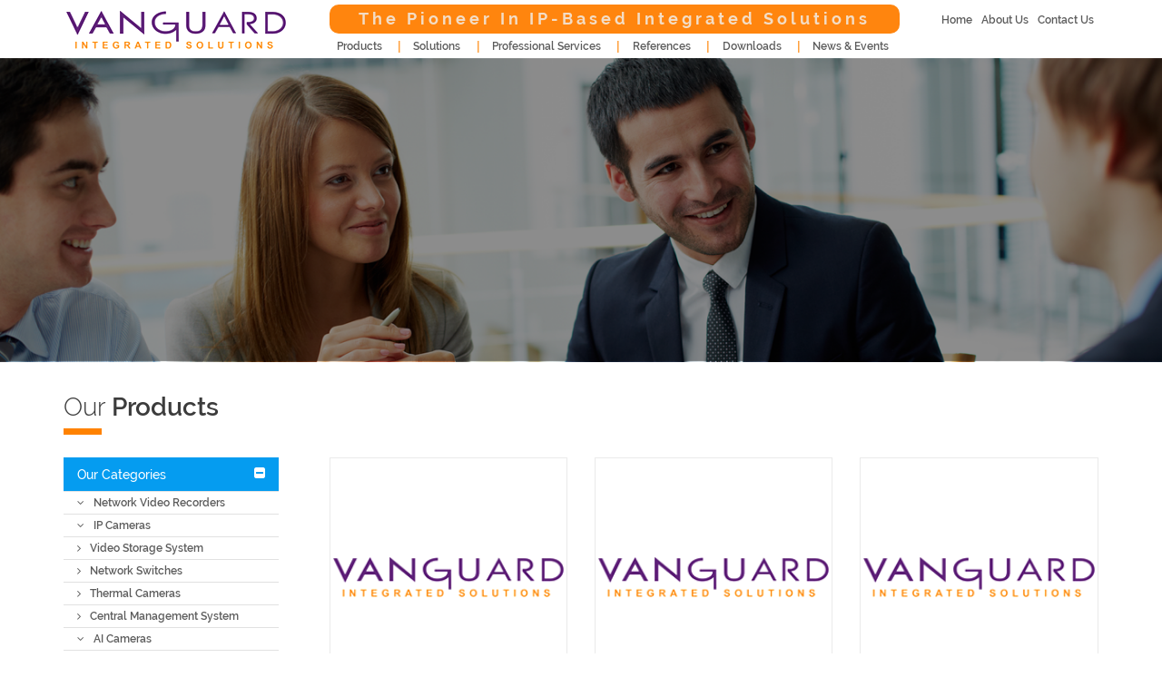

--- FILE ---
content_type: text/html; charset=UTF-8
request_url: http://vanguard-is.com/category/4
body_size: 63646
content:
<!DOCTYPE html>
 <html lang="en">
     <head>



        <meta charset="utf-8">



        <meta http-equiv="X-UA-Compatible" content="IE=edge">



        <meta name="viewport" content="width=device-width, initial-scale=1">


        <title>VanGuard</title>


        <!--http://vanguard-is.com/bower_components/assets/css/bootstrap.min.css-->

        <link href="http://vanguard-is.com/bower_components/assets/css/margin.css" rel="stylesheet" type="text/css">
        <link href="http://vanguard-is.com/bower_components/assets/css/main.css" rel="stylesheet" type="text/css">
        <link href="http://vanguard-is.com/bower_components/assets/css/animate.css" rel="stylesheet" type="text/css">
        <link href="http://vanguard-is.com/bower_components/assets/css/bootstrap.min.css" rel="stylesheet">
        <link href="http://vanguard-is.com/bower_components/assets/css/media-quiery.css" rel="stylesheet" type="text/css">
        <link href="http://vanguard-is.com/bower_components/assets/owl-carousel/owl.carousel.css" rel="stylesheet">
        <link href="http://vanguard-is.com/bower_components/assets/owl-carousel/owl.theme.css" rel="stylesheet">
        <link href="http://vanguard-is.com/bower_components/assets/source/jquery.fancybox.css" rel="stylesheet">
        <script src='https://www.google.com/recaptcha/api.js'></script>
        <link rel="stylesheet" href="https://maxcdn.bootstrapcdn.com/font-awesome/4.6.1/css/font-awesome.min.css">


    </head>



    <body>



        <div class="header">



            <div class="container">



                <div class="row">



                    <div class="col-md-3 col-sm-12">



                    </div>



                    <div class="col-md-9 col-sm-12">



                        <div class="top-header">



                            <div class="row">



                                <!--<div class="col-xs-1"></div>



                                <div class="col-xs-11">-->

                                <div class="col-md-9">

                                    <div class="contact-info-top" style="    background: #e28f5d;    border-radius: 10px; width:100%;">



                                       <h2><!--<span>poineer in</span>-->The pioneer in IP-Based integrated Solutions </h2>



                                    </div>

                                </div>

                                <div class="col-md-3">

                                    <div class="top-pages">



                                        <ul>



                                            <li class="selected1"><a href="http://vanguard-is.com/home">home</a></li>



                                            <li><a href="http://vanguard-is.com/about-us">about us</a></li>



                                            <li><a href="http://vanguard-is.com/contact-us">contact us</a></li>



                                        </ul>



                                    </div>

                                </div>



                            </div>



                        </div>



                    </div>



                </div>



            </div>



        </div>



    </div>



    <div class="logo-area">



        <div class="container">



            <div class="row">







                <div class="col-md-3 col-sm-3">


                    <div class="logo">



                        <a href="http://vanguard-is.com/home"><img src="http://vanguard-is.com/uploads/1475668768logo.png" alt="logo" class="img-responsive center-block"></a>



                    </div>




                </div>



                <div class="col-md-9 col-sm-9" style="margin:0;">



                    <nav class="navbar navbar-default" id="navbar">



                        <div class="navbar-header">



                            <button type="button" class="navbar-toggle collapsed" data-toggle="collapse" data-target="#bs-example-navbar-collapse-1" aria-expanded="false">



                                <span class="sr-only">Toggle navigation</span>



                                <span class="icon-bar"></span>



                                <span class="icon-bar"></span>



                                <span class="icon-bar"></span>



                            </button>



                        </div>



                        <div class="collapse navbar-collapse" id="bs-example-navbar-collapse-1">



                            <ul class="nav navbar-nav">



                                <li class="dropdown pro-dropdown">



                                    <a href="http://vanguard-is.com/products" class="dropdown-toggle" data-toggle="dropdown" role="button" aria-haspopup="true" aria-expanded="false">products </a>



                                    <ul class="dropdown-menu dropdown-menu1">




                                        


                                        <!--<li><a href="#">Digital Video Recorder</a></li>-->



                                        


                                        <li class="dropdown-submenu">



                                            <a tabindex="-1" href="http://vanguard-is.com/category/1">Network Video Recorders<i class="fa fa-chevron-right"></i></a>



                                            <ul class="dropdown-menu dropdown-menu1">



                                                


                                                <li class="dropdown-submenu">

                                                    <a tabindex="-1" href="http://vanguard-is.com/categories/2">4U Network Video Recorder  <i class="fa fa-chevron-right"></i></a>
                                                                                                        <ul class="dropdown-menu dropdown-menu1">



                                                        


                                                        <li><a tabindex="-1" href="http://vanguard-is.com/categories/17">Vanguard Guardian-NVR-S+</a></li>



                                                        			                  







                                                    </ul>
                                                    	                  
                                                </li>



                                                


                                                <li class="dropdown-submenu">

                                                    <a tabindex="-1" href="http://vanguard-is.com/categories/3">3U Network Video Recorder  <i class="fa fa-chevron-right"></i></a>
                                                                                                        <ul class="dropdown-menu dropdown-menu1">



                                                        


                                                        <li><a tabindex="-1" href="http://vanguard-is.com/categories/30">Vanguard Guardian+NVR-Sxxx</a></li>



                                                        			                  







                                                    </ul>
                                                    	                  
                                                </li>



                                                


                                                <li class="dropdown-submenu">

                                                    <a tabindex="-1" href="http://vanguard-is.com/categories/10">2U Network Video Recorder <i class="fa fa-chevron-right"></i></a>
                                                                                                        <ul class="dropdown-menu dropdown-menu1">



                                                        


                                                        <li><a tabindex="-1" href="http://vanguard-is.com/categories/20">Vanguard Guardian+NVR-U</a></li>



                                                        


                                                        <li><a tabindex="-1" href="http://vanguard-is.com/categories/31">Vanguard Guardian+NVR-2US</a></li>



                                                        


                                                        <li><a tabindex="-1" href="http://vanguard-is.com/categories/32">Vanguard Guardian+NVR-2URR</a></li>



                                                        			                  







                                                    </ul>
                                                    	                  
                                                </li>



                                                


                                                <li class="dropdown-submenu">

                                                    <a tabindex="-1" href="http://vanguard-is.com/categories/11">1U Network Video Recorder  <i class="fa fa-chevron-right"></i></a>
                                                                                                        <ul class="dropdown-menu dropdown-menu1">



                                                        


                                                        <li><a tabindex="-1" href="http://vanguard-is.com/categories/48">Vanguard Guardian+L Series</a></li>



                                                        			                  







                                                    </ul>
                                                    	                  
                                                </li>



                                                			                  







                                            </ul>



                                        </li>

                                        
                                        


                                        <!--<li><a href="#">Digital Video Recorder</a></li>-->



                                        


                                        <li class="dropdown-submenu">



                                            <a tabindex="-1" href="http://vanguard-is.com/category/4">IP Cameras <i class="fa fa-chevron-right"></i></a>



                                            <ul class="dropdown-menu dropdown-menu1">



                                                


                                                <li class="dropdown-submenu">

                                                    <a tabindex="-1" href="http://vanguard-is.com/categories/9">Dome Cameras <i class="fa fa-chevron-right"></i></a>
                                                                                                        <ul class="dropdown-menu dropdown-menu1">



                                                        


                                                        <li><a tabindex="-1" href="http://vanguard-is.com/categories/53">8MP Cameras</a></li>



                                                        


                                                        <li><a tabindex="-1" href="http://vanguard-is.com/categories/52">5MP Cameras</a></li>



                                                        


                                                        <li><a tabindex="-1" href="http://vanguard-is.com/categories/26">720p  Cameras</a></li>



                                                        


                                                        <li><a tabindex="-1" href="http://vanguard-is.com/categories/27">1080p Cameras </a></li>



                                                        


                                                        <li><a tabindex="-1" href="http://vanguard-is.com/categories/34">3MP/4MP Camera</a></li>



                                                        			                  







                                                    </ul>
                                                    	                  
                                                </li>



                                                


                                                <li class="dropdown-submenu">

                                                    <a tabindex="-1" href="http://vanguard-is.com/categories/23">Bullet Cameras  <i class="fa fa-chevron-right"></i></a>
                                                                                                        <ul class="dropdown-menu dropdown-menu1">



                                                        


                                                        <li><a tabindex="-1" href="http://vanguard-is.com/categories/44">1080p Cameras</a></li>



                                                        


                                                        <li><a tabindex="-1" href="http://vanguard-is.com/categories/45">3MP/4MP Camera</a></li>



                                                        


                                                        <li><a tabindex="-1" href="http://vanguard-is.com/categories/59">5MP Cameras</a></li>



                                                        


                                                        <li><a tabindex="-1" href="http://vanguard-is.com/categories/60">8MP Camera</a></li>



                                                        			                  







                                                    </ul>
                                                    	                  
                                                </li>



                                                


                                                <li class="dropdown-submenu">

                                                    <a tabindex="-1" href="http://vanguard-is.com/categories/61">IR Eyeball Cameras </a>
                                                    	                  
                                                </li>



                                                


                                                <li class="dropdown-submenu">

                                                    <a tabindex="-1" href="http://vanguard-is.com/categories/62">Multi Lens Panoramic Cameras  </a>
                                                    	                  
                                                </li>



                                                			                  







                                            </ul>



                                        </li>

                                        
                                        


                                        <!--<li><a href="#">Digital Video Recorder</a></li>-->



                                        	

                                        <li><a href="http://vanguard-is.com/maincategories/5">Video Storage System</a></li>

                                        
                                        


                                        <!--<li><a href="#">Digital Video Recorder</a></li>-->



                                        	

                                        <li><a href="http://vanguard-is.com/maincategories/22">Network Switches</a></li>

                                        
                                        


                                        <!--<li><a href="#">Digital Video Recorder</a></li>-->



                                        	

                                        <li><a href="http://vanguard-is.com/maincategories/50">Thermal Cameras</a></li>

                                        
                                        


                                        <!--<li><a href="#">Digital Video Recorder</a></li>-->



                                        	

                                        <li><a href="http://vanguard-is.com/maincategories/66">Central Management System </a></li>

                                        
                                        


                                        <!--<li><a href="#">Digital Video Recorder</a></li>-->



                                        


                                        <li class="dropdown-submenu">



                                            <a tabindex="-1" href="http://vanguard-is.com/category/55">AI Cameras<i class="fa fa-chevron-right"></i></a>



                                            <ul class="dropdown-menu dropdown-menu1">



                                                


                                                <li class="dropdown-submenu">

                                                    <a tabindex="-1" href="http://vanguard-is.com/categories/56">Dome AI Camera  </a>
                                                    	                  
                                                </li>



                                                


                                                <li class="dropdown-submenu">

                                                    <a tabindex="-1" href="http://vanguard-is.com/categories/58">Bullet AI Camera </a>
                                                    	                  
                                                </li>



                                                			                  







                                            </ul>



                                        </li>

                                        
                                        


                                    </ul>



                                </li>



                                <li class="dropdown pro-dropdown">



                                    <a href="http://vanguard-is.com/technology_partners" class="dropdown-toggle" data-toggle="dropdown" role="button" aria-haspopup="true" aria-expanded="false">Solutions</a>



                                    <ul class="dropdown-menu dropdown-menu1">



                                        


                                        <li><a href="http://vanguard-is.com/technology_partner/1181">Security Integration </a></li>



                                        


                                        <li><a href="http://vanguard-is.com/technology_partner/1187">Access Control </a></li>



                                        


                                        <li><a href="http://vanguard-is.com/technology_partner/1189">Physical Security</a></li>



                                        


                                        <li><a href="http://vanguard-is.com/technology_partner/1190">Parking Management</a></li>



                                        


                                        <li><a href="http://vanguard-is.com/technology_partner/1191">Control Room </a></li>



                                        


                                        <li><a href="http://vanguard-is.com/technology_partner/1121">ATM Security</a></li>



                                        


                                        <li><a href="http://vanguard-is.com/technology_partner/1127">Banking </a></li>



                                        


                                        <li><a href="http://vanguard-is.com/technology_partner/1218">Government </a></li>



                                        


                                        <li><a href="http://vanguard-is.com/technology_partner/1211">Artificial Intelligence</a></li>



                                        


                                        <li><a href="http://vanguard-is.com/technology_partner/1212">IP Solutions</a></li>



                                        


                                        <li><a href="http://vanguard-is.com/technology_partner/1213">Intelligence of Things </a></li>



                                        


                                        <li><a href="http://vanguard-is.com/technology_partner/1214">Video Analytics</a></li>



                                        


                                        <li><a href="http://vanguard-is.com/technology_partner/1215">Transportation Monitoring </a></li>



                                        


                                        <li><a href="http://vanguard-is.com/technology_partner/1216">Security Scanners</a></li>



                                        


                                        <li><a href="http://vanguard-is.com/technology_partner/1217">Industrial </a></li>



                                        


                                        <li><a href="http://vanguard-is.com/technology_partner/1219">Healthcare</a></li>



                                        


                                        <li><a href="http://vanguard-is.com/technology_partner/1220">Education</a></li>



                                        


                                        <!--<li><a href="">ASC Voice Recording</a></li>



                                        <li><a href="">EION Wireless</a></li>



                                        <li><a href="">Firetide</a></li>-->



                                    </ul>



                                </li>



                                <li class="dropdown pro-dropdown">



                                    <a href="#" class="dropdown-toggle" data-toggle="dropdown" role="button" aria-haspopup="true" aria-expanded="false">Professional Services</a>



                                    <ul class="dropdown-menu dropdown-menu1">



                                        


                                        <li><a href="http://vanguard-is.com/professional_services/1120">Preventative Maintenance</a></li>



                                        


                                        <li><a href="http://vanguard-is.com/professional_services/1118">System Performance</a></li>



                                        


                                        <li><a href="http://vanguard-is.com/professional_services/1119">System Functionality</a></li>



                                        


                                        <li><a href="http://vanguard-is.com/professional_services/1140">International Market</a></li>



                                        


                                        <li><a href="http://vanguard-is.com/professional_services/1141">Installation Services</a></li>



                                        


                                        <li><a href="http://vanguard-is.com/professional_services/1142">Repair Services</a></li>



                                        


                                        <li><a href="http://vanguard-is.com/professional_services/1144">Consulting</a></li>



                                        


                                        <!-- <li><a href="professionalservices.html">Security Audit</a></li>



                                         <li><a href="professionalservices.html">Consultancy</a></li>



                                         <li><a href="professionalservices.html">Training</a></li>-->



                                    </ul>



                                </li>



                                <li class="dropdown pro-dropdown">



                                    <a href="#" class="dropdown-toggle" data-toggle="dropdown" role="button" aria-haspopup="true" aria-expanded="false">References</a>



                                    <ul class="dropdown-menu dropdown-menu1">

                                                                                <li><a href="http://vanguard-is.com/reference/banking">Banking</a></li>
                                                                                <li><a href="http://vanguard-is.com/reference/certification">Certification</a></li>
                                                                                <li><a href="http://vanguard-is.com/reference/government">Government</a></li>
                                                                                <li><a href="http://vanguard-is.com/reference/commercial">Commercial </a></li>
                                                                                <li><a href="http://vanguard-is.com/reference/wireless-solutions">Wireless Solutions</a></li>
                                                                                

                                    </ul>



                                </li><!--http://vanguard-is.com/downloads-->



                                <li class="dropdown pro-dropdown">



                                    <a href="#" class="dropdown-toggle" data-toggle="dropdown" role="button" aria-haspopup="true" aria-expanded="false">downloads</a>



                                    <div class="modal fade" id="myModal" tabindex="-1" role="dialog" aria-labelledby="myModalLabel">



                                        <div class="modal-dialog" role="document">



                                            <form name="registration" method="POST" class="rq_form_register" action="http://vanguard-is.com/login">


                                                <input type="hidden" name="_token" value="ZiEsgIrXHzQ2DRJW1OWoyqeRXf4cikYPqetIfjdn">

                                                <div class="modal-content">



                                                    <div class="modal-header">

                                                        <button type="button" class="close" data-dismiss="modal" aria-label="Close"><span aria-hidden="true">&times;</span></button>

                                                        <h4 class="modal-title" id="myModalLabel">partner login</h4>



                                                    </div>



                                                    <div class="modal-body">



                                                        


                                                        <input type="email" placeholder="Email" class="formInvalid1" name="email" required>



                                                        <input type="password" placeholder="password" name="password" required>



                                                    </div>



                                                    <div class="modal-footer">



                                                        <button type="submit" class="btn btn-default">login <i class="fa fa-sign-in" aria-hidden="true"></i></button> <a style="float: left;

                                                                                                                                                                             padding: 10px 15px;" href="http://vanguard-is.com/registration">New Partner</a>



                                                        <!--<h3>Not registered? <a href="#">create an account</a></h3>-->



                                                    </div>



                                                </div>



                                            </form>



                                        </div>



                                    </div>







                                    <ul class="dropdown-menu dropdown-menu1">

                                        <li><a href="http://vanguard-is.com/documents">documents</a></li>
                                        <li><a href="http://vanguard-is.com/distributors"> Distribution Partners</a></li>
                                                                                <li><a href="" data-toggle="modal" data-target="#myModal"> Distributor login</a></li>
                                        
                                                                                <li><a href="http://vanguard-is.com/registration">New Partners</a></li>
                                        
                                        


                                    </ul>

                                </li>










                                <li><a href="http://vanguard-is.com/news">news & events </a></li>







                                <!-- -->



                                <!-- <li><a href="" data-toggle="modal" data-target="#myModal"> partner login</a>



                                     <div class="modal fade" id="myModal" tabindex="-1" role="dialog" aria-labelledby="myModalLabel">



                                         <div class="modal-dialog" role="document">



                                             <form name="registration" method="POST" class="rq_form_register" action="http://vanguard-is.com/login">



                                                 



                                                 <input type="hidden" name="_token" value="ZiEsgIrXHzQ2DRJW1OWoyqeRXf4cikYPqetIfjdn">



                                                 <div class="modal-content">



                                                     <div class="modal-header">



                                                         <button type="button" class="close" data-dismiss="modal" aria-label="Close"><span aria-hidden="true">&times;</span></button>



                                                         <h4 class="modal-title" id="myModalLabel">partner login</h4>



                                                     </div>



                                                     <div class="modal-body">



                                                         


                                                         <input type="email" placeholder="Email" class="formInvalid1" name="email" required>



                                                         <input type="password" placeholder="password" name="password" required>



                                                     </div>



                                                     <div class="modal-footer">



                                                         <button type="submit" class="btn btn-default">login <i class="fa fa-sign-in" aria-hidden="true"></i></button>



                                <!--<h3>Not registered? <a href="#">create an account</a></h3>



                            </div>



                        </div>



                    </form>



                </div>



            </div></li>-->



                                <!-- -->







                                <!--data-toggle="modal" data-target="#myModal"  http://vanguard-is.com/login-->







                            </ul>



                        </div><!-- /.navbar-collapse -->



                    </nav>



                </div>



            </div>



        </div>



    </div>



    
<div class="banner">
    <div class="banner-img">
        <img src="http://vanguard-is.com/uploads/15921178651469254573aboutus-banner.png" alt="image" class="img-responsive center-block" style="width:100%;">
    </div> 
</div>




    
<div class="products mtb35">
    <div class="container">
        <div class="row">
            <div class="headings">
                <h2>our <span>products</span></h2>
                <!--<ul>
                    <li><a href="#"><i class="fa fa-angle-left" aria-hidden="true"></i></a></li>
                    <li><a href="#">1</a></li>
                    <li><a href="#">2</a></li>
                    <li><a href="#">3</a></li>
                    <li><a href="#">4</a></li>
                    <li><a href="#">5</a></li>
                    <li><a href="#"><i class="fa fa-angle-right" aria-hidden="true"></i></a></li>
                </ul>-->
            </div>
            <div class="clearfix"></div>
            <div class="col-md-3 col-sm-4 col-xs-12">

                <div class="categories1">

                    <div class="panel-group" id="accordion" role="tablist" aria-multiselectable="true">

                        <div class="panel panel-default">

                            <div class="panel-heading" role="tab" id="headingOne">

                                <h4 class="panel-title">

                                    <a role="button" data-toggle="collapse" data-parent="#accordion" href="#collapseOne" aria-expanded="true" aria-controls="collapseOne">

                                        Our Categories

                                        <span></span>

                                    </a>

                                </h4>

                            </div>

                            <div id="collapseOne" class="panel-collapse collapse in" role="tabpanel" aria-labelledby="headingOne">

                                <div class="panel-body">

                                    <ul class="leftmenucat">

                                        
                                        <!--<li><a href="#">Digital Video Recorder</a></li>-->

                                        
                                        <li><a href="#"><i class="fa fa-angle-down" aria-hidden="true"></i>Network Video Recorders</a>

                                            <ul class="subcat">

                                                                                                
                                                <li>
                                                    <a tabindex="-1" href="http://vanguard-is.com/categories/2" style="cursor:pointer;"><i class="fa fa-angle-down" aria-hidden="true"></i>4U Network Video Recorder </a>
                                                    <ul class="subcat">

                                                        
                                                        <li><a tabindex="-1" href="http://vanguard-is.com/categories/17" style="padding-left:35px;"><i class="fa fa-angle-right" aria-hidden="true"></i>Vanguard Guardian-NVR-S+</a></li>

                                                        	

                                                    </ul>
                                                </li>
                                                


                                                                                                
                                                <li>
                                                    <a tabindex="-1" href="http://vanguard-is.com/categories/3" style="cursor:pointer;"><i class="fa fa-angle-down" aria-hidden="true"></i>3U Network Video Recorder </a>
                                                    <ul class="subcat">

                                                        
                                                        <li><a tabindex="-1" href="http://vanguard-is.com/categories/30" style="padding-left:35px;"><i class="fa fa-angle-right" aria-hidden="true"></i>Vanguard Guardian+NVR-Sxxx</a></li>

                                                        	

                                                    </ul>
                                                </li>
                                                


                                                                                                
                                                <li>
                                                    <a tabindex="-1" href="http://vanguard-is.com/categories/10" style="cursor:pointer;"><i class="fa fa-angle-down" aria-hidden="true"></i>2U Network Video Recorder</a>
                                                    <ul class="subcat">

                                                        
                                                        <li><a tabindex="-1" href="http://vanguard-is.com/categories/20" style="padding-left:35px;"><i class="fa fa-angle-right" aria-hidden="true"></i>Vanguard Guardian+NVR-U</a></li>

                                                        
                                                        <li><a tabindex="-1" href="http://vanguard-is.com/categories/31" style="padding-left:35px;"><i class="fa fa-angle-right" aria-hidden="true"></i>Vanguard Guardian+NVR-2US</a></li>

                                                        
                                                        <li><a tabindex="-1" href="http://vanguard-is.com/categories/32" style="padding-left:35px;"><i class="fa fa-angle-right" aria-hidden="true"></i>Vanguard Guardian+NVR-2URR</a></li>

                                                        	

                                                    </ul>
                                                </li>
                                                


                                                                                                
                                                <li>
                                                    <a tabindex="-1" href="http://vanguard-is.com/categories/11" style="cursor:pointer;"><i class="fa fa-angle-down" aria-hidden="true"></i>1U Network Video Recorder </a>
                                                    <ul class="subcat">

                                                        
                                                        <li><a tabindex="-1" href="http://vanguard-is.com/categories/48" style="padding-left:35px;"><i class="fa fa-angle-right" aria-hidden="true"></i>Vanguard Guardian+L Series</a></li>

                                                        	

                                                    </ul>
                                                </li>
                                                


                                                	

                                            </ul>

                                        </li>

                                        
                                        
                                        <!--<li><a href="#">Digital Video Recorder</a></li>-->

                                        
                                        <li><a href="#"><i class="fa fa-angle-down" aria-hidden="true"></i>IP Cameras </a>

                                            <ul class="subcat">

                                                                                                
                                                <li>
                                                    <a tabindex="-1" href="http://vanguard-is.com/categories/9" style="cursor:pointer;"><i class="fa fa-angle-down" aria-hidden="true"></i>Dome Cameras</a>
                                                    <ul class="subcat">

                                                        
                                                        <li><a tabindex="-1" href="http://vanguard-is.com/categories/53" style="padding-left:35px;"><i class="fa fa-angle-right" aria-hidden="true"></i>8MP Cameras</a></li>

                                                        
                                                        <li><a tabindex="-1" href="http://vanguard-is.com/categories/52" style="padding-left:35px;"><i class="fa fa-angle-right" aria-hidden="true"></i>5MP Cameras</a></li>

                                                        
                                                        <li><a tabindex="-1" href="http://vanguard-is.com/categories/26" style="padding-left:35px;"><i class="fa fa-angle-right" aria-hidden="true"></i>720p  Cameras</a></li>

                                                        
                                                        <li><a tabindex="-1" href="http://vanguard-is.com/categories/27" style="padding-left:35px;"><i class="fa fa-angle-right" aria-hidden="true"></i>1080p Cameras </a></li>

                                                        
                                                        <li><a tabindex="-1" href="http://vanguard-is.com/categories/34" style="padding-left:35px;"><i class="fa fa-angle-right" aria-hidden="true"></i>3MP/4MP Camera</a></li>

                                                        	

                                                    </ul>
                                                </li>
                                                


                                                                                                
                                                <li>
                                                    <a tabindex="-1" href="http://vanguard-is.com/categories/23" style="cursor:pointer;"><i class="fa fa-angle-down" aria-hidden="true"></i>Bullet Cameras </a>
                                                    <ul class="subcat">

                                                        
                                                        <li><a tabindex="-1" href="http://vanguard-is.com/categories/44" style="padding-left:35px;"><i class="fa fa-angle-right" aria-hidden="true"></i>1080p Cameras</a></li>

                                                        
                                                        <li><a tabindex="-1" href="http://vanguard-is.com/categories/45" style="padding-left:35px;"><i class="fa fa-angle-right" aria-hidden="true"></i>3MP/4MP Camera</a></li>

                                                        
                                                        <li><a tabindex="-1" href="http://vanguard-is.com/categories/59" style="padding-left:35px;"><i class="fa fa-angle-right" aria-hidden="true"></i>5MP Cameras</a></li>

                                                        
                                                        <li><a tabindex="-1" href="http://vanguard-is.com/categories/60" style="padding-left:35px;"><i class="fa fa-angle-right" aria-hidden="true"></i>8MP Camera</a></li>

                                                        	

                                                    </ul>
                                                </li>
                                                


                                                                                                                                                <li><a href="http://vanguard-is.com/maincategories/61"><i class="fa fa-angle-right" aria-hidden="true"></i>IR Eyeball Cameras</a></li>
                                                


                                                                                                                                                <li><a href="http://vanguard-is.com/maincategories/62"><i class="fa fa-angle-right" aria-hidden="true"></i>Multi Lens Panoramic Cameras </a></li>
                                                


                                                	

                                            </ul>

                                        </li>

                                        
                                        
                                        <!--<li><a href="#">Digital Video Recorder</a></li>-->

                                        


                                        <li ><a href="http://vanguard-is.com/maincategories/5"><i class="fa fa-angle-right" aria-hidden="true"></i>Video Storage System</a></li>

                                        
                                        
                                        <!--<li><a href="#">Digital Video Recorder</a></li>-->

                                        


                                        <li ><a href="http://vanguard-is.com/maincategories/22"><i class="fa fa-angle-right" aria-hidden="true"></i>Network Switches</a></li>

                                        
                                        
                                        <!--<li><a href="#">Digital Video Recorder</a></li>-->

                                        


                                        <li ><a href="http://vanguard-is.com/maincategories/50"><i class="fa fa-angle-right" aria-hidden="true"></i>Thermal Cameras</a></li>

                                        
                                        
                                        <!--<li><a href="#">Digital Video Recorder</a></li>-->

                                        


                                        <li ><a href="http://vanguard-is.com/maincategories/66"><i class="fa fa-angle-right" aria-hidden="true"></i>Central Management System </a></li>

                                        
                                        
                                        <!--<li><a href="#">Digital Video Recorder</a></li>-->

                                        
                                        <li><a href="#"><i class="fa fa-angle-down" aria-hidden="true"></i>AI Cameras</a>

                                            <ul class="subcat">

                                                                                                                                                <li><a href="http://vanguard-is.com/maincategories/56"><i class="fa fa-angle-right" aria-hidden="true"></i>Dome AI Camera </a></li>
                                                


                                                                                                                                                <li><a href="http://vanguard-is.com/maincategories/58"><i class="fa fa-angle-right" aria-hidden="true"></i>Bullet AI Camera</a></li>
                                                


                                                	

                                            </ul>

                                        </li>

                                        
                                        










                                    </ul>

                                </div>

                            </div>

                        </div> 

                    </div>



                </div>

                <div class="clearfix"></div>

            </div>
            <div class="col-md-9 col-sm-6 col-xs-12">
                <div class="row">

                    

                    <div class="col-md-4 col-sm-6 col-xs-12">
                        <div class="product1" style="min-height:258px;">
                            <div class="pro-img">
                                                           <img src="http://vanguard-is.com/uploads/1475668768logo.png" width="100%" alt="image" class="img-responsive center-block">
                                                            <div class="hover-effect">
                                    <a class="fancybox" href=" http://vanguard-is.com/categories/61  " data-fancybox-group="gallery"><i class="fa fa-search-plus" aria-hidden="true"></i></a>
                                </div>
                            </div>
                            <div class="pro-detail" style="min-height:110px;">
                                <h2>IR Eyeball Cameras</h2>
                                <p></p>
                                                                <a href="http://vanguard-is.com/categories/61">more info</a>
                                                            </div>
                        </div>
                    </div>

                    

                    <div class="col-md-4 col-sm-6 col-xs-12">
                        <div class="product1" style="min-height:258px;">
                            <div class="pro-img">
                                                           <img src="http://vanguard-is.com/uploads/1475668768logo.png" width="100%" alt="image" class="img-responsive center-block">
                                                            <div class="hover-effect">
                                    <a class="fancybox" href=" http://vanguard-is.com/categories/62  " data-fancybox-group="gallery"><i class="fa fa-search-plus" aria-hidden="true"></i></a>
                                </div>
                            </div>
                            <div class="pro-detail" style="min-height:110px;">
                                <h2>Multi Lens Panoramic Cameras </h2>
                                <p></p>
                                                                <a href="http://vanguard-is.com/categories/62">more info</a>
                                                            </div>
                        </div>
                    </div>

                    

                    <div class="col-md-4 col-sm-6 col-xs-12">
                        <div class="product1" style="min-height:258px;">
                            <div class="pro-img">
                                                           <img src="http://vanguard-is.com/uploads/1475668768logo.png" width="100%" alt="image" class="img-responsive center-block">
                                                            <div class="hover-effect">
                                    <a class="fancybox" href="http://vanguard-is.com/category/9 " data-fancybox-group="gallery"><i class="fa fa-search-plus" aria-hidden="true"></i></a>
                                </div>
                            </div>
                            <div class="pro-detail" style="min-height:110px;">
                                <h2>Dome Cameras</h2>
                                <p></p>
                                                                <a href="http://vanguard-is.com/category/9">more info</a>
                                                            </div>
                        </div>
                    </div>

                    

                    <div class="col-md-4 col-sm-6 col-xs-12">
                        <div class="product1" style="min-height:258px;">
                            <div class="pro-img">
                                                           <img src="http://vanguard-is.com/uploads/1475668768logo.png" width="100%" alt="image" class="img-responsive center-block">
                                                            <div class="hover-effect">
                                    <a class="fancybox" href="http://vanguard-is.com/category/23 " data-fancybox-group="gallery"><i class="fa fa-search-plus" aria-hidden="true"></i></a>
                                </div>
                            </div>
                            <div class="pro-detail" style="min-height:110px;">
                                <h2>Bullet Cameras </h2>
                                <p></p>
                                                                <a href="http://vanguard-is.com/category/23">more info</a>
                                                            </div>
                        </div>
                    </div>

                     
                </div>
            </div>
        </div>
    </div>
</div>












    <div class="footer">



        <div class="container">



            <div class="row">



                <div class="col-md-3 col-sm-4 col-xs-12">



                    <div class="bottom-logo">



                        <img src="http://vanguard-is.com/uploads/1475668775bottom-logo.png" alt="image" class="img-responsive center-block">



                    </div>



                </div>







                <div class="col-md-3 col-sm-3 col-xs-5">







                    <div class="icons">



                        <i class="fa fa-phone" aria-hidden="true"></i>



                    </div>



                    <div class="footer-contact-detail">



                        <ul>



                            <li>+ 44 203 283 4065</li>



                            <li>+ 44 203 283 4001</li>



                        </ul>



                    </div>



                </div>



                <div class="col-md-3 col-sm-5 col-xs-7">



                    <div class="icons">



                        <i class="fa fa-map-marker" aria-hidden="true"></i>



                    </div>



                    <div class="footer-contact-detail">



                        <ul>



                            <li>1st Floor 3 Moore London Riverside</li>



                            <li>London SE1 2RE</li>



                        </ul>



                    </div>



                </div>        



                <div class="col-md-3 col-sm-12 col-xs-12 mt">



                    <div class="icons">



                        <i class="fa fa-envelope" aria-hidden="true"></i>



                    </div>



                    <div class="footer-contact-detail">



                        <ul>



                            <li>sales@Vanguardms.ae</li>



                            <li>info@Vanguardms.ae</li>



                        </ul>



                    </div>



                </div>



                <div class="clearfix"></div>



                <div class="col-md-3 col-sm-12 col-xs-12">



                    <div class="asasa">



                        <img src="http://vanguard-is.com/uploads/1475729759map.png" alt="image" class="img-responsive center-block">



                    </div>



                    <div class="social-icons">



                        <ul>



                            


                            <li><a href="facebook.com" target="_blank"><i class="fa fa-facebook" aria-hidden="true"></i></a></li>



                            


                            


                            <li><a href="twitter.com" target="_blank"><i class="fa fa-twitter" aria-hidden="true"></i></a></li>



                            


                            


                            <li><a href="google.com" target="_blank"><i class="fa fa-google-plus" aria-hidden="true"></i></a></li>



                            


                            


                            <li><a href="linkedin.com" target="_blank"><i class="fa fa-linkedin" aria-hidden="true"></i></a></li>



                            


                        </ul>



                    </div>



                </div>



                <div class="col-md-9 col-sm-12 col-xs-12">



                    <div class="border"></div>.



                    <div class="row">



                        <div class="col-sm-4 col-xs-6">



                            <div class="web-links">



                                <h2>web links</h2>



                                <ul>


                                    <li><i class="fa fa-circle" aria-hidden="true"></i><a href="http://vanguard-is.com/home">home</a></li>


                                    <li><i class="fa fa-circle" aria-hidden="true"></i><a href="http://vanguard-is.com/about-us">about us</a></li>



                                    <li><i class="fa fa-circle" aria-hidden="true"></i><a href="http://vanguard-is.com/products">Our Products</a></li>



                                    <li><i class="fa fa-circle" aria-hidden="true"></i><a href="http://vanguard-is.com/technology_partners">Solutions</a></li>



                                    <li><i class="fa fa-circle" aria-hidden="true"></i><a href="http://vanguard-is.com/professional_services/1120">Professional Servies </a></li>


                                </ul>


                            </div>



                        </div>



                        <div class="col-sm-4 col-xs-6">

                            <div class="web-links mt45">
                                <ul>

                                    <li><i class="fa fa-circle" aria-hidden="true"></i><a href="http://vanguard-is.com/reference/banking">Our References</a></li>
                                                                        <li><i class="fa fa-circle" aria-hidden="true"></i><a href="" data-toggle="modal" data-target="#myModal">Distributor login</a></li>
                                                                        <li><i class="fa fa-circle" aria-hidden="true"></i><a href="http://vanguard-is.com/documents">Downloads </a></li>
                                    <li><i class="fa fa-circle" aria-hidden="true"></i><a href="http://vanguard-is.com/contact-us">Contact us</a></li>

                                </ul>

                            </div>

                        </div>



                        <div class="col-sm-4 col-xs-12">



                            <div class="news-letter">



                                <h2>Newsletter</h2>



                                <p>Subscribe to our email newsletter for useful tips and valuable resources.</p>


                                <div class="clearfix"></div>
                                <form method="POST" action="http://vanguard-is.com/admin/newsletter" accept-charset="UTF-8"><input name="_token" type="hidden" value="ZiEsgIrXHzQ2DRJW1OWoyqeRXf4cikYPqetIfjdn">
                                <input type="email" placeholder="email address" class="formInvalid" name="email" required><button type="submit">subscribe</button>
                                </form>



                            </div>



                        </div>



                    </div>



                </div>



                <div class="clearfix"></div>



                <div class="col-md-6 col-sm-6 col-xs-12">



                    <div class="copyright">



                        <p><p>Copyright 2016 -17 Vanguard Integrated Solutions rights reserved.</p>
</p>



                    </div>



                </div>



                <div class="col-md-6 col-sm-6 col-xs-12">



                    <div class="design">



                        <p>Website Design & Developed by: <a href="#">Tornado</a></p>



                    </div>



                </div>



            </div>



        </div>



    </div>



    <script src="http://vanguard-is.com/bower_components/assets/js/jquery.min.js"></script>



    <script src="http://vanguard-is.com/bower_components/assets/js/bootstrap.min.js"></script>



    <script src="http://vanguard-is.com/bower_components/assets/owl-carousel/owl.carousel.js"></script>



    <script src="http://vanguard-is.com/bower_components/assets/js/wow.js"></script>



    <script src="http://vanguard-is.com/bower_components/assets/source/jquery.fancybox.js"></script>



    <script type="text/javascript">



$(".owl-demo1").owlCarousel({
    items: 4,
    itemsDesktop: [1000, 3], // 2 items between 1000px and 901px



    itemsDesktopSmall: [900, 3], // betweem 900px and 601px



    itemsTablet: [700, 2], // 2 items between 600 and 480



    itemsMobile: [479, 1], // 1 item between 479 and 0



    navigation: true,
    navigationText: [
        "<i class='fa fa-circle'></i>",
        "<i class='fa fa-circle'></i>",
    ],
    autoPlay: true,
    paginationSpeed: 1800,
    slideSpeed: 2000,
});



    </script>



    <script type="text/javascript">



        $(document).ready(function () {



            $('.fancybox').fancybox();







        });



    </script>



    <script type="text/javascript">



        $(".owl-demo").owlCarousel({
            items: 5,
            itemsDesktop: [1000, 3], // 2 items between 1000px and 901px



            itemsDesktopSmall: [900, 3], // betweem 900px and 601px



            itemsTablet: [700, 3], // 2 items between 600 and 480



            itemsMobile: [479, 1], // 1 item between 479 and 0



            navigation: true,
            navigationText: [
            ],
            autoPlay: true,
            paginationSpeed: 1800,
            slideSpeed: 2000,
        });



    </script>



    <script type="text/javascript">



        $('.navbar .dropdown > a').click(function () {



            location.href = this.href;



        });



    </script>







    <link rel="stylesheet" href="http://vanguard-is.com/bower_components/assets/css/toastr.css">



    <script src="http://vanguard-is.com/bower_components/assets/js/toastr.js"></script>



    <script type="text/javascript"></script>







    <script type="text/javascript">



        $(document).ready(function () {



            $(".subcat").prev("a").removeAttr("href");



            $(".subcat2").prev("a").removeAttr("href");



        });







        $(".leftmenucat li a").click(function () {



            $(this).next("ul.subcat").slideToggle(500);



            $(this).parent('li').siblings().children("ul").slideUp(500);



        });







        $(".leftmenucat li ul li a").click(function () {



            $(this).next("ul.subcat2").slideToggle(500);



            $(this).parent('li').siblings().children("ul").slideUp(500);



        });



    </script>











    


    <script>


        $(document).ready(function () {
            $('.subcat > .makeMeActive').parent('ul').css('display', 'block');
            $('.subcat > .makeMeActive a').css('background', '#059cf0');
            $(".makeParetActive").closest('ul').parent().closest('ul').css('display', 'block');
            $(".makeParetActive").closest('ul').css('display', 'block');

        });

    </script>




</body>



</html>

--- FILE ---
content_type: text/css
request_url: http://vanguard-is.com/bower_components/assets/css/margin.css
body_size: 48868
content:
.mt0 {
  margin-top: 0px; }

.mb0 {
  margin-bottom: 0px; }

.ml0 {
  margin-left: 0px; }

.mr0 {
  margin-right: 0px; }

.pt0 {
  padding-top: 0px; }

.mtb0 {
  margin-top: 0px;
  margin-bottom: 0px; }

.mtl0 {
  margin-top: 0px;
  margin-left: 0px; }

.mtr0 {
  margin-top: 0px;
  margin-right: 0px; }

.mbl0 {
  margin-bottom: 0px;
  margin-left: 0px; }

.mbr0 {
  margin-bottom: 0px;
  margin-right: 0px; }

.m0 {
  margin: 0px; }

.pb0 {
  padding-bottom: 0px; }

.pr0 {
  padding-right: 0px; }

.pl0 {
  padding-left: 0px; }

.plr0 {
  padding-left: 0px;
  padding-right: 0px; }

.ptb0 {
  padding-top: 0px;
  padding-bottom: 0px; }

.ptl0 {
  padding-top: 0px;
  padding-left: 0px; }

.ptr0 {
  padding-top: 0px;
  padding-right: 0px; }

.pbl0 {
  padding-bottom: 0px;
  padding-left: 0px; }

.pbr0 {
  padding-bottom: 0px;
  padding-right: 0px; }

.p0 {
  padding: 0px !important; }

.br0 {
  border-radius: 0px; }

.mt1 {
  margin-top: 1px; }

.mb1 {
  margin-bottom: 1px; }

.ml1 {
  margin-left: 1px; }

.mr1 {
  margin-right: 1px; }

.pt1 {
  padding-top: 1px; }

.mtb1 {
  margin-top: 1px;
  margin-bottom: 1px; }

.mtl1 {
  margin-top: 1px;
  margin-left: 1px; }

.mtr1 {
  margin-top: 1px;
  margin-right: 1px; }

.mbl1 {
  margin-bottom: 1px;
  margin-left: 1px; }

.mbr1 {
  margin-bottom: 1px;
  margin-right: 1px; }

.m1 {
  margin: 1px; }

.pb1 {
  padding-bottom: 1px; }

.pr1 {
  padding-right: 1px; }

.pl1 {
  padding-left: 1px; }

.plr1 {
  padding-left: 1px;
  padding-right: 1px; }

.ptb1 {
  padding-top: 1px;
  padding-bottom: 1px; }

.ptl1 {
  padding-top: 1px;
  padding-left: 1px; }

.ptr1 {
  padding-top: 1px;
  padding-right: 1px; }

.pbl1 {
  padding-bottom: 1px;
  padding-left: 1px; }

.pbr1 {
  padding-bottom: 1px;
  padding-right: 1px; }

.p1 {
  padding: 1px; }

.br1 {
  border-radius: 1px; }

.mt2 {
  margin-top: 2px; }

.mb2 {
  margin-bottom: 2px; }

.ml2 {
  margin-left: 2px; }

.mr2 {
  margin-right: 2px; }

.pt2 {
  padding-top: 2px; }

.mtb2 {
  margin-top: 2px;
  margin-bottom: 2px; }

.mtl2 {
  margin-top: 2px;
  margin-left: 2px; }

.mtr2 {
  margin-top: 2px;
  margin-right: 2px; }

.mbl2 {
  margin-bottom: 2px;
  margin-left: 2px; }

.mbr2 {
  margin-bottom: 2px;
  margin-right: 2px; }

.m2 {
  margin: 2px; }

.pb2 {
  padding-bottom: 2px; }

.pr2 {
  padding-right: 2px; }

.pl2 {
  padding-left: 2px; }

.plr2 {
  padding-left: 2px;
  padding-right: 2px; }

.ptb2 {
  padding-top: 2px;
  padding-bottom: 2px; }

.ptl2 {
  padding-top: 2px;
  padding-left: 2px; }

.ptr2 {
  padding-top: 2px;
  padding-right: 2px; }

.pbl2 {
  padding-bottom: 2px;
  padding-left: 2px; }

.pbr2 {
  padding-bottom: 2px;
  padding-right: 2px; }

.p2 {
  padding: 2px; }

.br2 {
  border-radius: 2px; }

.mt3 {
  margin-top: 3px; }

.mb3 {
  margin-bottom: 3px; }

.ml3 {
  margin-left: 3px; }

.mr3 {
  margin-right: 3px; }

.pt3 {
  padding-top: 3px; }

.mtb3 {
  margin-top: 3px;
  margin-bottom: 3px; }

.mtl3 {
  margin-top: 3px;
  margin-left: 3px; }

.mtr3 {
  margin-top: 3px;
  margin-right: 3px; }

.mbl3 {
  margin-bottom: 3px;
  margin-left: 3px; }

.mbr3 {
  margin-bottom: 3px;
  margin-right: 3px; }

.m3 {
  margin: 3px; }

.pb3 {
  padding-bottom: 3px; }

.pr3 {
  padding-right: 3px; }

.pl3 {
  padding-left: 3px; }

.plr3 {
  padding-left: 3px;
  padding-right: 3px; }

.ptb3 {
  padding-top: 3px;
  padding-bottom: 3px; }

.ptl3 {
  padding-top: 3px;
  padding-left: 3px; }

.ptr3 {
  padding-top: 3px;
  padding-right: 3px; }

.pbl3 {
  padding-bottom: 3px;
  padding-left: 3px; }

.pbr3 {
  padding-bottom: 3px;
  padding-right: 3px; }

.p3 {
  padding: 3px; }

.br3 {
  border-radius: 3px; }

.mt4 {
  margin-top: 4px; }

.mb4 {
  margin-bottom: 4px; }

.ml4 {
  margin-left: 4px; }

.mr4 {
  margin-right: 4px; }

.pt4 {
  padding-top: 4px; }

.mtb4 {
  margin-top: 4px;
  margin-bottom: 4px; }

.mtl4 {
  margin-top: 4px;
  margin-left: 4px; }

.mtr4 {
  margin-top: 4px;
  margin-right: 4px; }

.mbl4 {
  margin-bottom: 4px;
  margin-left: 4px; }

.mbr4 {
  margin-bottom: 4px;
  margin-right: 4px; }

.m4 {
  margin: 4px; }

.pb4 {
  padding-bottom: 4px; }

.pr4 {
  padding-right: 4px; }

.pl4 {
  padding-left: 4px; }

.plr4 {
  padding-left: 4px;
  padding-right: 4px; }

.ptb4 {
  padding-top: 4px;
  padding-bottom: 4px; }

.ptl4 {
  padding-top: 4px;
  padding-left: 4px; }

.ptr4 {
  padding-top: 4px;
  padding-right: 4px; }

.pbl4 {
  padding-bottom: 4px;
  padding-left: 4px; }

.pbr4 {
  padding-bottom: 4px;
  padding-right: 4px; }

.p4 {
  padding: 4px; }

.br4 {
  border-radius: 4px; }

.mt5 {
  margin-top: 5px; }

.mb5 {
  margin-bottom: 5px; }

.ml5 {
  margin-left: 5px; }

.mr5 {
  margin-right: 5px; }

.pt5 {
  padding-top: 5px; }

.mtb5 {
  margin-top: 5px;
  margin-bottom: 5px; }

.mtl5 {
  margin-top: 5px;
  margin-left: 5px; }

.mtr5 {
  margin-top: 5px;
  margin-right: 5px; }

.mbl5 {
  margin-bottom: 5px;
  margin-left: 5px; }

.mbr5 {
  margin-bottom: 5px;
  margin-right: 5px; }

.m5 {
  margin: 5px; }

.pb5 {
  padding-bottom: 5px; }

.pr5 {
  padding-right: 5px; }

.pl5 {
  padding-left: 5px; }

.plr5 {
  padding-left: 5px;
  padding-right: 5px; }

.ptb5 {
  padding-top: 5px;
  padding-bottom: 5px; }

.ptl5 {
  padding-top: 5px;
  padding-left: 5px; }

.ptr5 {
  padding-top: 5px;
  padding-right: 5px; }

.pbl5 {
  padding-bottom: 5px;
  padding-left: 5px; }

.pbr5 {
  padding-bottom: 5px;
  padding-right: 5px; }

.p5 {
  padding: 5px; }

.br5 {
  border-radius: 5px; }

.mt6 {
  margin-top: 6px; }

.mb6 {
  margin-bottom: 6px; }

.ml6 {
  margin-left: 6px; }

.mr6 {
  margin-right: 6px; }

.pt6 {
  padding-top: 6px; }

.mtb6 {
  margin-top: 6px;
  margin-bottom: 6px; }

.mtl6 {
  margin-top: 6px;
  margin-left: 6px; }

.mtr6 {
  margin-top: 6px;
  margin-right: 6px; }

.mbl6 {
  margin-bottom: 6px;
  margin-left: 6px; }

.mbr6 {
  margin-bottom: 6px;
  margin-right: 6px; }

.m6 {
  margin: 6px; }

.pb6 {
  padding-bottom: 6px; }

.pr6 {
  padding-right: 6px; }

.pl6 {
  padding-left: 6px; }

.plr6 {
  padding-left: 6px;
  padding-right: 6px; }

.ptb6 {
  padding-top: 6px;
  padding-bottom: 6px; }

.ptl6 {
  padding-top: 6px;
  padding-left: 6px; }

.ptr6 {
  padding-top: 6px;
  padding-right: 6px; }

.pbl6 {
  padding-bottom: 6px;
  padding-left: 6px; }

.pbr6 {
  padding-bottom: 6px;
  padding-right: 6px; }

.p6 {
  padding: 6px; }

.br6 {
  border-radius: 6px; }

.mt7 {
  margin-top: 7px; }

.mb7 {
  margin-bottom: 7px; }

.ml7 {
  margin-left: 7px; }

.mr7 {
  margin-right: 7px; }

.pt7 {
  padding-top: 7px; }

.mtb7 {
  margin-top: 7px;
  margin-bottom: 7px; }

.mtl7 {
  margin-top: 7px;
  margin-left: 7px; }

.mtr7 {
  margin-top: 7px;
  margin-right: 7px; }

.mbl7 {
  margin-bottom: 7px;
  margin-left: 7px; }

.mbr7 {
  margin-bottom: 7px;
  margin-right: 7px; }

.m7 {
  margin: 7px; }

.pb7 {
  padding-bottom: 7px; }

.pr7 {
  padding-right: 7px; }

.pl7 {
  padding-left: 7px; }

.plr7 {
  padding-left: 7px;
  padding-right: 7px; }

.ptb7 {
  padding-top: 7px;
  padding-bottom: 7px; }

.ptl7 {
  padding-top: 7px;
  padding-left: 7px; }

.ptr7 {
  padding-top: 7px;
  padding-right: 7px; }

.pbl7 {
  padding-bottom: 7px;
  padding-left: 7px; }

.pbr7 {
  padding-bottom: 7px;
  padding-right: 7px; }

.p7 {
  padding: 7px; }

.br7 {
  border-radius: 7px; }

.mt8 {
  margin-top: 8px; }

.mb8 {
  margin-bottom: 8px; }

.ml8 {
  margin-left: 8px; }

.mr8 {
  margin-right: 8px; }

.pt8 {
  padding-top: 8px; }

.mtb8 {
  margin-top: 8px;
  margin-bottom: 8px; }

.mtl8 {
  margin-top: 8px;
  margin-left: 8px; }

.mtr8 {
  margin-top: 8px;
  margin-right: 8px; }

.mbl8 {
  margin-bottom: 8px;
  margin-left: 8px; }

.mbr8 {
  margin-bottom: 8px;
  margin-right: 8px; }

.m8 {
  margin: 8px; }

.pb8 {
  padding-bottom: 8px; }

.pr8 {
  padding-right: 8px; }

.pl8 {
  padding-left: 8px; }

.plr8 {
  padding-left: 8px;
  padding-right: 8px; }

.ptb8 {
  padding-top: 8px;
  padding-bottom: 8px; }

.ptl8 {
  padding-top: 8px;
  padding-left: 8px; }

.ptr8 {
  padding-top: 8px;
  padding-right: 8px; }

.pbl8 {
  padding-bottom: 8px;
  padding-left: 8px; }

.pbr8 {
  padding-bottom: 8px;
  padding-right: 8px; }

.p8 {
  padding: 8px; }

.br8 {
  border-radius: 8px; }

.mt9 {
  margin-top: 9px; }

.mb9 {
  margin-bottom: 9px; }

.ml9 {
  margin-left: 9px; }

.mr9 {
  margin-right: 9px; }

.pt9 {
  padding-top: 9px; }

.mtb9 {
  margin-top: 9px;
  margin-bottom: 9px; }

.mtl9 {
  margin-top: 9px;
  margin-left: 9px; }

.mtr9 {
  margin-top: 9px;
  margin-right: 9px; }

.mbl9 {
  margin-bottom: 9px;
  margin-left: 9px; }

.mbr9 {
  margin-bottom: 9px;
  margin-right: 9px; }

.m9 {
  margin: 9px; }

.pb9 {
  padding-bottom: 9px; }

.pr9 {
  padding-right: 9px; }

.pl9 {
  padding-left: 9px; }

.plr9 {
  padding-left: 9px;
  padding-right: 9px; }

.ptb9 {
  padding-top: 9px;
  padding-bottom: 9px; }

.ptl9 {
  padding-top: 9px;
  padding-left: 9px; }

.ptr9 {
  padding-top: 9px;
  padding-right: 9px; }

.pbl9 {
  padding-bottom: 9px;
  padding-left: 9px; }

.pbr9 {
  padding-bottom: 9px;
  padding-right: 9px; }

.p9 {
  padding: 9px; }

.br9 {
  border-radius: 9px; }

.mt10 {
  margin-top: 10px; }

.mb10 {
  margin-bottom: 10px; }

.ml10 {
  margin-left: 10px; }

.mr10 {
  margin-right: 10px; }

.pt10 {
  padding-top: 10px; }

.mtb10 {
  margin-top: 10px;
  margin-bottom: 10px; }

.mtl10 {
  margin-top: 10px;
  margin-left: 10px; }

.mtr10 {
  margin-top: 10px;
  margin-right: 10px; }

.mbl10 {
  margin-bottom: 10px;
  margin-left: 10px; }

.mbr10 {
  margin-bottom: 10px;
  margin-right: 10px; }

.m10 {
  margin: 10px; }

.pb10 {
  padding-bottom: 10px; }

.pr10 {
  padding-right: 10px; }

.pl10 {
  padding-left: 10px; }

.plr10 {
  padding-left: 10px;
  padding-right: 10px; }

.ptb10 {
  padding-top: 10px;
  padding-bottom: 10px; }

.ptl10 {
  padding-top: 10px;
  padding-left: 10px; }

.ptr10 {
  padding-top: 10px;
  padding-right: 10px; }

.pbl10 {
  padding-bottom: 10px;
  padding-left: 10px; }

.pbr10 {
  padding-bottom: 10px;
  padding-right: 10px; }

.p10 {
  padding: 10px; }

.br10 {
  border-radius: 10px; }

.mt11 {
  margin-top: 11px; }

.mb11 {
  margin-bottom: 11px; }

.ml11 {
  margin-left: 11px; }

.mr11 {
  margin-right: 11px; }

.pt11 {
  padding-top: 11px; }

.mtb11 {
  margin-top: 11px;
  margin-bottom: 11px; }

.mtl11 {
  margin-top: 11px;
  margin-left: 11px; }

.mtr11 {
  margin-top: 11px;
  margin-right: 11px; }

.mbl11 {
  margin-bottom: 11px;
  margin-left: 11px; }

.mbr11 {
  margin-bottom: 11px;
  margin-right: 11px; }

.m11 {
  margin: 11px; }

.pb11 {
  padding-bottom: 11px; }

.pr11 {
  padding-right: 11px; }

.pl11 {
  padding-left: 11px; }

.plr11 {
  padding-left: 11px;
  padding-right: 11px; }

.ptb11 {
  padding-top: 11px;
  padding-bottom: 11px; }

.ptl11 {
  padding-top: 11px;
  padding-left: 11px; }

.ptr11 {
  padding-top: 11px;
  padding-right: 11px; }

.pbl11 {
  padding-bottom: 11px;
  padding-left: 11px; }

.pbr11 {
  padding-bottom: 11px;
  padding-right: 11px; }

.p11 {
  padding: 11px; }

.br11 {
  border-radius: 11px; }

.mt12 {
  margin-top: 12px; }

.mb12 {
  margin-bottom: 12px; }

.ml12 {
  margin-left: 12px; }

.mr12 {
  margin-right: 12px; }

.pt12 {
  padding-top: 12px; }

.mtb12 {
  margin-top: 12px;
  margin-bottom: 12px; }

.mtl12 {
  margin-top: 12px;
  margin-left: 12px; }

.mtr12 {
  margin-top: 12px;
  margin-right: 12px; }

.mbl12 {
  margin-bottom: 12px;
  margin-left: 12px; }

.mbr12 {
  margin-bottom: 12px;
  margin-right: 12px; }

.m12 {
  margin: 12px; }

.pb12 {
  padding-bottom: 12px; }

.pr12 {
  padding-right: 12px; }

.pl12 {
  padding-left: 12px; }

.plr12 {
  padding-left: 12px;
  padding-right: 12px; }

.ptb12 {
  padding-top: 12px;
  padding-bottom: 12px; }

.ptl12 {
  padding-top: 12px;
  padding-left: 12px; }

.ptr12 {
  padding-top: 12px;
  padding-right: 12px; }

.pbl12 {
  padding-bottom: 12px;
  padding-left: 12px; }

.pbr12 {
  padding-bottom: 12px;
  padding-right: 12px; }

.p12 {
  padding: 12px; }

.br12 {
  border-radius: 12px; }

.mt13 {
  margin-top: 13px; }

.mb13 {
  margin-bottom: 13px; }

.ml13 {
  margin-left: 13px; }

.mr13 {
  margin-right: 13px; }

.pt13 {
  padding-top: 13px; }

.mtb13 {
  margin-top: 13px;
  margin-bottom: 13px; }

.mtl13 {
  margin-top: 13px;
  margin-left: 13px; }

.mtr13 {
  margin-top: 13px;
  margin-right: 13px; }

.mbl13 {
  margin-bottom: 13px;
  margin-left: 13px; }

.mbr13 {
  margin-bottom: 13px;
  margin-right: 13px; }

.m13 {
  margin: 13px; }

.pb13 {
  padding-bottom: 13px; }

.pr13 {
  padding-right: 13px; }

.pl13 {
  padding-left: 13px; }

.plr13 {
  padding-left: 13px;
  padding-right: 13px; }

.ptb13 {
  padding-top: 13px;
  padding-bottom: 13px; }

.ptl13 {
  padding-top: 13px;
  padding-left: 13px; }

.ptr13 {
  padding-top: 13px;
  padding-right: 13px; }

.pbl13 {
  padding-bottom: 13px;
  padding-left: 13px; }

.pbr13 {
  padding-bottom: 13px;
  padding-right: 13px; }

.p13 {
  padding: 13px; }

.br13 {
  border-radius: 13px; }

.mt14 {
  margin-top: 14px; }

.mb14 {
  margin-bottom: 14px; }

.ml14 {
  margin-left: 14px; }

.mr14 {
  margin-right: 14px; }

.pt14 {
  padding-top: 14px; }

.mtb14 {
  margin-top: 14px;
  margin-bottom: 14px; }

.mtl14 {
  margin-top: 14px;
  margin-left: 14px; }

.mtr14 {
  margin-top: 14px;
  margin-right: 14px; }

.mbl14 {
  margin-bottom: 14px;
  margin-left: 14px; }

.mbr14 {
  margin-bottom: 14px;
  margin-right: 14px; }

.m14 {
  margin: 14px; }

.pb14 {
  padding-bottom: 14px; }

.pr14 {
  padding-right: 14px; }

.pl14 {
  padding-left: 14px; }

.plr14 {
  padding-left: 14px;
  padding-right: 14px; }

.ptb14 {
  padding-top: 14px;
  padding-bottom: 14px; }

.ptl14 {
  padding-top: 14px;
  padding-left: 14px; }

.ptr14 {
  padding-top: 14px;
  padding-right: 14px; }

.pbl14 {
  padding-bottom: 14px;
  padding-left: 14px; }

.pbr14 {
  padding-bottom: 14px;
  padding-right: 14px; }

.p14 {
  padding: 14px; }

.br14 {
  border-radius: 14px; }

.mt15 {
  margin-top: 15px; }

.mb15 {
  margin-bottom: 15px; }

.ml15 {
  margin-left: 15px; }

.mr15 {
  margin-right: 15px; }

.pt15 {
  padding-top: 15px; }

.mtb15 {
  margin-top: 15px;
  margin-bottom: 15px; }

.mtl15 {
  margin-top: 15px;
  margin-left: 15px; }

.mtr15 {
  margin-top: 15px;
  margin-right: 15px; }

.mbl15 {
  margin-bottom: 15px;
  margin-left: 15px; }

.mbr15 {
  margin-bottom: 15px;
  margin-right: 15px; }

.m15 {
  margin: 15px; }

.pb15 {
  padding-bottom: 15px; }

.pr15 {
  padding-right: 15px; }

.pl15 {
  padding-left: 15px; }

.plr15 {
  padding-left: 15px;
  padding-right: 15px; }

.ptb15 {
  padding-top: 15px;
  padding-bottom: 15px; }

.ptl15 {
  padding-top: 15px;
  padding-left: 15px; }

.ptr15 {
  padding-top: 15px;
  padding-right: 15px; }

.pbl15 {
  padding-bottom: 15px;
  padding-left: 15px; }

.pbr15 {
  padding-bottom: 15px;
  padding-right: 15px; }

.p15 {
  padding: 15px; }

.br15 {
  border-radius: 15px; }

.mt16 {
  margin-top: 16px; }

.mb16 {
  margin-bottom: 16px; }

.ml16 {
  margin-left: 16px; }

.mr16 {
  margin-right: 16px; }

.pt16 {
  padding-top: 16px; }

.mtb16 {
  margin-top: 16px;
  margin-bottom: 16px; }

.mtl16 {
  margin-top: 16px;
  margin-left: 16px; }

.mtr16 {
  margin-top: 16px;
  margin-right: 16px; }

.mbl16 {
  margin-bottom: 16px;
  margin-left: 16px; }

.mbr16 {
  margin-bottom: 16px;
  margin-right: 16px; }

.m16 {
  margin: 16px; }

.pb16 {
  padding-bottom: 16px; }

.pr16 {
  padding-right: 16px; }

.pl16 {
  padding-left: 16px; }

.plr16 {
  padding-left: 16px;
  padding-right: 16px; }

.ptb16 {
  padding-top: 16px;
  padding-bottom: 16px; }

.ptl16 {
  padding-top: 16px;
  padding-left: 16px; }

.ptr16 {
  padding-top: 16px;
  padding-right: 16px; }

.pbl16 {
  padding-bottom: 16px;
  padding-left: 16px; }

.pbr16 {
  padding-bottom: 16px;
  padding-right: 16px; }

.p16 {
  padding: 16px; }

.br16 {
  border-radius: 16px; }

.mt17 {
  margin-top: 17px; }

.mb17 {
  margin-bottom: 17px; }

.ml17 {
  margin-left: 17px; }

.mr17 {
  margin-right: 17px; }

.pt17 {
  padding-top: 17px; }

.mtb17 {
  margin-top: 17px;
  margin-bottom: 17px; }

.mtl17 {
  margin-top: 17px;
  margin-left: 17px; }

.mtr17 {
  margin-top: 17px;
  margin-right: 17px; }

.mbl17 {
  margin-bottom: 17px;
  margin-left: 17px; }

.mbr17 {
  margin-bottom: 17px;
  margin-right: 17px; }

.m17 {
  margin: 17px; }

.pb17 {
  padding-bottom: 17px; }

.pr17 {
  padding-right: 17px; }

.pl17 {
  padding-left: 17px; }

.plr17 {
  padding-left: 17px;
  padding-right: 17px; }

.ptb17 {
  padding-top: 17px;
  padding-bottom: 17px; }

.ptl17 {
  padding-top: 17px;
  padding-left: 17px; }

.ptr17 {
  padding-top: 17px;
  padding-right: 17px; }

.pbl17 {
  padding-bottom: 17px;
  padding-left: 17px; }

.pbr17 {
  padding-bottom: 17px;
  padding-right: 17px; }

.p17 {
  padding: 17px; }

.br17 {
  border-radius: 17px; }

.mt18 {
  margin-top: 18px; }

.mb18 {
  margin-bottom: 18px; }

.ml18 {
  margin-left: 18px; }

.mr18 {
  margin-right: 18px; }

.pt18 {
  padding-top: 18px; }

.mtb18 {
  margin-top: 18px;
  margin-bottom: 18px; }

.mtl18 {
  margin-top: 18px;
  margin-left: 18px; }

.mtr18 {
  margin-top: 18px;
  margin-right: 18px; }

.mbl18 {
  margin-bottom: 18px;
  margin-left: 18px; }

.mbr18 {
  margin-bottom: 18px;
  margin-right: 18px; }

.m18 {
  margin: 18px; }

.pb18 {
  padding-bottom: 18px; }

.pr18 {
  padding-right: 18px; }

.pl18 {
  padding-left: 18px; }

.plr18 {
  padding-left: 18px;
  padding-right: 18px; }

.ptb18 {
  padding-top: 18px;
  padding-bottom: 18px; }

.ptl18 {
  padding-top: 18px;
  padding-left: 18px; }

.ptr18 {
  padding-top: 18px;
  padding-right: 18px; }

.pbl18 {
  padding-bottom: 18px;
  padding-left: 18px; }

.pbr18 {
  padding-bottom: 18px;
  padding-right: 18px; }

.p18 {
  padding: 18px; }

.br18 {
  border-radius: 18px; }

.mt19 {
  margin-top: 19px; }

.mb19 {
  margin-bottom: 19px; }

.ml19 {
  margin-left: 19px; }

.mr19 {
  margin-right: 19px; }

.pt19 {
  padding-top: 19px; }

.mtb19 {
  margin-top: 19px;
  margin-bottom: 19px; }

.mtl19 {
  margin-top: 19px;
  margin-left: 19px; }

.mtr19 {
  margin-top: 19px;
  margin-right: 19px; }

.mbl19 {
  margin-bottom: 19px;
  margin-left: 19px; }

.mbr19 {
  margin-bottom: 19px;
  margin-right: 19px; }

.m19 {
  margin: 19px; }

.pb19 {
  padding-bottom: 19px; }

.pr19 {
  padding-right: 19px; }

.pl19 {
  padding-left: 19px; }

.plr19 {
  padding-left: 19px;
  padding-right: 19px; }

.ptb19 {
  padding-top: 19px;
  padding-bottom: 19px; }

.ptl19 {
  padding-top: 19px;
  padding-left: 19px; }

.ptr19 {
  padding-top: 19px;
  padding-right: 19px; }

.pbl19 {
  padding-bottom: 19px;
  padding-left: 19px; }

.pbr19 {
  padding-bottom: 19px;
  padding-right: 19px; }

.p19 {
  padding: 19px; }

.br19 {
  border-radius: 19px; }

.mt20 {
  margin-top: 20px; }

.mb20 {
  margin-bottom: 20px; }

.ml20 {
  margin-left: 20px; }

.mr20 {
  margin-right: 20px; }

.pt20 {
  padding-top: 20px; }

.mtb20 {
  margin-top: 20px;
  margin-bottom: 20px; }

.mtl20 {
  margin-top: 20px;
  margin-left: 20px; }

.mtr20 {
  margin-top: 20px;
  margin-right: 20px; }

.mbl20 {
  margin-bottom: 20px;
  margin-left: 20px; }

.mbr20 {
  margin-bottom: 20px;
  margin-right: 20px; }

.m20 {
  margin: 20px; }

.pb20 {
  padding-bottom: 20px; }

.pr20 {
  padding-right: 20px; }

.pl20 {
  padding-left: 20px; }

.plr20 {
  padding-left: 20px;
  padding-right: 20px; }

.ptb20 {
  padding-top: 20px;
  padding-bottom: 20px; }

.ptl20 {
  padding-top: 20px;
  padding-left: 20px; }

.ptr20 {
  padding-top: 20px;
  padding-right: 20px; }

.pbl20 {
  padding-bottom: 20px;
  padding-left: 20px; }

.pbr20 {
  padding-bottom: 20px;
  padding-right: 20px; }

.p20 {
  padding: 20px; }

.br20 {
  border-radius: 20px; }

.mt21 {
  margin-top: 21px; }

.mb21 {
  margin-bottom: 21px; }

.ml21 {
  margin-left: 21px; }

.mr21 {
  margin-right: 21px; }

.pt21 {
  padding-top: 21px; }

.mtb21 {
  margin-top: 21px;
  margin-bottom: 21px; }

.mtl21 {
  margin-top: 21px;
  margin-left: 21px; }

.mtr21 {
  margin-top: 21px;
  margin-right: 21px; }

.mbl21 {
  margin-bottom: 21px;
  margin-left: 21px; }

.mbr21 {
  margin-bottom: 21px;
  margin-right: 21px; }

.m21 {
  margin: 21px; }

.pb21 {
  padding-bottom: 21px; }

.pr21 {
  padding-right: 21px; }

.pl21 {
  padding-left: 21px; }

.plr21 {
  padding-left: 21px;
  padding-right: 21px; }

.ptb21 {
  padding-top: 21px;
  padding-bottom: 21px; }

.ptl21 {
  padding-top: 21px;
  padding-left: 21px; }

.ptr21 {
  padding-top: 21px;
  padding-right: 21px; }

.pbl21 {
  padding-bottom: 21px;
  padding-left: 21px; }

.pbr21 {
  padding-bottom: 21px;
  padding-right: 21px; }

.p21 {
  padding: 21px; }

.br21 {
  border-radius: 21px; }

.mt22 {
  margin-top: 22px; }

.mb22 {
  margin-bottom: 22px; }

.ml22 {
  margin-left: 22px; }

.mr22 {
  margin-right: 22px; }

.pt22 {
  padding-top: 22px; }

.mtb22 {
  margin-top: 22px;
  margin-bottom: 22px; }

.mtl22 {
  margin-top: 22px;
  margin-left: 22px; }

.mtr22 {
  margin-top: 22px;
  margin-right: 22px; }

.mbl22 {
  margin-bottom: 22px;
  margin-left: 22px; }

.mbr22 {
  margin-bottom: 22px;
  margin-right: 22px; }

.m22 {
  margin: 22px; }

.pb22 {
  padding-bottom: 22px; }

.pr22 {
  padding-right: 22px; }

.pl22 {
  padding-left: 22px; }

.plr22 {
  padding-left: 22px;
  padding-right: 22px; }

.ptb22 {
  padding-top: 22px;
  padding-bottom: 22px; }

.ptl22 {
  padding-top: 22px;
  padding-left: 22px; }

.ptr22 {
  padding-top: 22px;
  padding-right: 22px; }

.pbl22 {
  padding-bottom: 22px;
  padding-left: 22px; }

.pbr22 {
  padding-bottom: 22px;
  padding-right: 22px; }

.p22 {
  padding: 22px; }

.br22 {
  border-radius: 22px; }

.mt23 {
  margin-top: 23px; }

.mb23 {
  margin-bottom: 23px; }

.ml23 {
  margin-left: 23px; }

.mr23 {
  margin-right: 23px; }

.pt23 {
  padding-top: 23px; }

.mtb23 {
  margin-top: 23px;
  margin-bottom: 23px; }

.mtl23 {
  margin-top: 23px;
  margin-left: 23px; }

.mtr23 {
  margin-top: 23px;
  margin-right: 23px; }

.mbl23 {
  margin-bottom: 23px;
  margin-left: 23px; }

.mbr23 {
  margin-bottom: 23px;
  margin-right: 23px; }

.m23 {
  margin: 23px; }

.pb23 {
  padding-bottom: 23px; }

.pr23 {
  padding-right: 23px; }

.pl23 {
  padding-left: 23px; }

.plr23 {
  padding-left: 23px;
  padding-right: 23px; }

.ptb23 {
  padding-top: 23px;
  padding-bottom: 23px; }

.ptl23 {
  padding-top: 23px;
  padding-left: 23px; }

.ptr23 {
  padding-top: 23px;
  padding-right: 23px; }

.pbl23 {
  padding-bottom: 23px;
  padding-left: 23px; }

.pbr23 {
  padding-bottom: 23px;
  padding-right: 23px; }

.p23 {
  padding: 23px; }

.br23 {
  border-radius: 23px; }

.mt24 {
  margin-top: 24px; }

.mb24 {
  margin-bottom: 24px; }

.ml24 {
  margin-left: 24px; }

.mr24 {
  margin-right: 24px; }

.pt24 {
  padding-top: 24px; }

.mtb24 {
  margin-top: 24px;
  margin-bottom: 24px; }

.mtl24 {
  margin-top: 24px;
  margin-left: 24px; }

.mtr24 {
  margin-top: 24px;
  margin-right: 24px; }

.mbl24 {
  margin-bottom: 24px;
  margin-left: 24px; }

.mbr24 {
  margin-bottom: 24px;
  margin-right: 24px; }

.m24 {
  margin: 24px; }

.pb24 {
  padding-bottom: 24px; }

.pr24 {
  padding-right: 24px; }

.pl24 {
  padding-left: 24px; }

.plr24 {
  padding-left: 24px;
  padding-right: 24px; }

.ptb24 {
  padding-top: 24px;
  padding-bottom: 24px; }

.ptl24 {
  padding-top: 24px;
  padding-left: 24px; }

.ptr24 {
  padding-top: 24px;
  padding-right: 24px; }

.pbl24 {
  padding-bottom: 24px;
  padding-left: 24px; }

.pbr24 {
  padding-bottom: 24px;
  padding-right: 24px; }

.p24 {
  padding: 24px; }

.br24 {
  border-radius: 24px; }

.mt25 {
  margin-top: 25px; }

.mb25 {
  margin-bottom: 25px; }

.ml25 {
  margin-left: 25px; }

.mr25 {
  margin-right: 25px; }

.pt25 {
  padding-top: 25px; }

.mtb25 {
  margin-top: 25px;
  margin-bottom: 25px; }

.mtl25 {
  margin-top: 25px;
  margin-left: 25px; }

.mtr25 {
  margin-top: 25px;
  margin-right: 25px; }

.mbl25 {
  margin-bottom: 25px;
  margin-left: 25px; }

.mbr25 {
  margin-bottom: 25px;
  margin-right: 25px; }

.m25 {
  margin: 25px; }

.pb25 {
  padding-bottom: 25px; }

.pr25 {
  padding-right: 25px; }

.pl25 {
  padding-left: 25px; }

.plr25 {
  padding-left: 25px;
  padding-right: 25px; }

.ptb25 {
  padding-top: 25px;
  padding-bottom: 25px; }

.ptl25 {
  padding-top: 25px;
  padding-left: 25px; }

.ptr25 {
  padding-top: 25px;
  padding-right: 25px; }

.pbl25 {
  padding-bottom: 25px;
  padding-left: 25px; }

.pbr25 {
  padding-bottom: 25px;
  padding-right: 25px; }

.p25 {
  padding: 25px; }

.br25 {
  border-radius: 25px; }

.mt26 {
  margin-top: 26px; }

.mb26 {
  margin-bottom: 26px; }

.ml26 {
  margin-left: 26px; }

.mr26 {
  margin-right: 26px; }

.pt26 {
  padding-top: 26px; }

.mtb26 {
  margin-top: 26px;
  margin-bottom: 26px; }

.mtl26 {
  margin-top: 26px;
  margin-left: 26px; }

.mtr26 {
  margin-top: 26px;
  margin-right: 26px; }

.mbl26 {
  margin-bottom: 26px;
  margin-left: 26px; }

.mbr26 {
  margin-bottom: 26px;
  margin-right: 26px; }

.m26 {
  margin: 26px; }

.pb26 {
  padding-bottom: 26px; }

.pr26 {
  padding-right: 26px; }

.pl26 {
  padding-left: 26px; }

.plr26 {
  padding-left: 26px;
  padding-right: 26px; }

.ptb26 {
  padding-top: 26px;
  padding-bottom: 26px; }

.ptl26 {
  padding-top: 26px;
  padding-left: 26px; }

.ptr26 {
  padding-top: 26px;
  padding-right: 26px; }

.pbl26 {
  padding-bottom: 26px;
  padding-left: 26px; }

.pbr26 {
  padding-bottom: 26px;
  padding-right: 26px; }

.p26 {
  padding: 26px; }

.br26 {
  border-radius: 26px; }

.mt27 {
  margin-top: 27px; }

.mb27 {
  margin-bottom: 27px; }

.ml27 {
  margin-left: 27px; }

.mr27 {
  margin-right: 27px; }

.pt27 {
  padding-top: 27px; }

.mtb27 {
  margin-top: 27px;
  margin-bottom: 27px; }

.mtl27 {
  margin-top: 27px;
  margin-left: 27px; }

.mtr27 {
  margin-top: 27px;
  margin-right: 27px; }

.mbl27 {
  margin-bottom: 27px;
  margin-left: 27px; }

.mbr27 {
  margin-bottom: 27px;
  margin-right: 27px; }

.m27 {
  margin: 27px; }

.pb27 {
  padding-bottom: 27px; }

.pr27 {
  padding-right: 27px; }

.pl27 {
  padding-left: 27px; }

.plr27 {
  padding-left: 27px;
  padding-right: 27px; }

.ptb27 {
  padding-top: 27px;
  padding-bottom: 27px; }

.ptl27 {
  padding-top: 27px;
  padding-left: 27px; }

.ptr27 {
  padding-top: 27px;
  padding-right: 27px; }

.pbl27 {
  padding-bottom: 27px;
  padding-left: 27px; }

.pbr27 {
  padding-bottom: 27px;
  padding-right: 27px; }

.p27 {
  padding: 27px; }

.br27 {
  border-radius: 27px; }

.mt28 {
  margin-top: 28px; }

.mb28 {
  margin-bottom: 28px; }

.ml28 {
  margin-left: 28px; }

.mr28 {
  margin-right: 28px; }

.pt28 {
  padding-top: 28px; }

.mtb28 {
  margin-top: 28px;
  margin-bottom: 28px; }

.mtl28 {
  margin-top: 28px;
  margin-left: 28px; }

.mtr28 {
  margin-top: 28px;
  margin-right: 28px; }

.mbl28 {
  margin-bottom: 28px;
  margin-left: 28px; }

.mbr28 {
  margin-bottom: 28px;
  margin-right: 28px; }

.m28 {
  margin: 28px; }

.pb28 {
  padding-bottom: 28px; }

.pr28 {
  padding-right: 28px; }

.pl28 {
  padding-left: 28px; }

.plr28 {
  padding-left: 28px;
  padding-right: 28px; }

.ptb28 {
  padding-top: 28px;
  padding-bottom: 28px; }

.ptl28 {
  padding-top: 28px;
  padding-left: 28px; }

.ptr28 {
  padding-top: 28px;
  padding-right: 28px; }

.pbl28 {
  padding-bottom: 28px;
  padding-left: 28px; }

.pbr28 {
  padding-bottom: 28px;
  padding-right: 28px; }

.p28 {
  padding: 28px; }

.br28 {
  border-radius: 28px; }

.mt29 {
  margin-top: 29px; }

.mb29 {
  margin-bottom: 29px; }

.ml29 {
  margin-left: 29px; }

.mr29 {
  margin-right: 29px; }

.pt29 {
  padding-top: 29px; }

.mtb29 {
  margin-top: 29px;
  margin-bottom: 29px; }

.mtl29 {
  margin-top: 29px;
  margin-left: 29px; }

.mtr29 {
  margin-top: 29px;
  margin-right: 29px; }

.mbl29 {
  margin-bottom: 29px;
  margin-left: 29px; }

.mbr29 {
  margin-bottom: 29px;
  margin-right: 29px; }

.m29 {
  margin: 29px; }

.pb29 {
  padding-bottom: 29px; }

.pr29 {
  padding-right: 29px; }

.pl29 {
  padding-left: 29px; }

.plr29 {
  padding-left: 29px;
  padding-right: 29px; }

.ptb29 {
  padding-top: 29px;
  padding-bottom: 29px; }

.ptl29 {
  padding-top: 29px;
  padding-left: 29px; }

.ptr29 {
  padding-top: 29px;
  padding-right: 29px; }

.pbl29 {
  padding-bottom: 29px;
  padding-left: 29px; }

.pbr29 {
  padding-bottom: 29px;
  padding-right: 29px; }

.p29 {
  padding: 29px; }

.br29 {
  border-radius: 29px; }

.mt30 {
  margin-top: 30px; }

.mb30 {
  margin-bottom: 30px; }

.ml30 {
  margin-left: 30px; }

.mr30 {
  margin-right: 30px; }

.pt30 {
  padding-top: 30px; }

.mtb30 {
  margin-top: 30px;
  margin-bottom: 30px; }

.mtl30 {
  margin-top: 30px;
  margin-left: 30px; }

.mtr30 {
  margin-top: 30px;
  margin-right: 30px; }

.mbl30 {
  margin-bottom: 30px;
  margin-left: 30px; }

.mbr30 {
  margin-bottom: 30px;
  margin-right: 30px; }

.m30 {
  margin: 30px; }

.pb30 {
  padding-bottom: 30px; }

.pr30 {
  padding-right: 30px; }

.pl30 {
  padding-left: 30px; }

.plr30 {
  padding-left: 30px;
  padding-right: 30px; }

.ptb30 {
  padding-top: 30px;
  padding-bottom: 30px; }

.ptl30 {
  padding-top: 30px;
  padding-left: 30px; }

.ptr30 {
  padding-top: 30px;
  padding-right: 30px; }

.pbl30 {
  padding-bottom: 30px;
  padding-left: 30px; }

.pbr30 {
  padding-bottom: 30px;
  padding-right: 30px; }

.p30 {
  padding: 30px; }

.br30 {
  border-radius: 30px; }

.mt31 {
  margin-top: 31px; }

.mb31 {
  margin-bottom: 31px; }

.ml31 {
  margin-left: 31px; }

.mr31 {
  margin-right: 31px; }

.pt31 {
  padding-top: 31px; }

.mtb31 {
  margin-top: 31px;
  margin-bottom: 31px; }

.mtl31 {
  margin-top: 31px;
  margin-left: 31px; }

.mtr31 {
  margin-top: 31px;
  margin-right: 31px; }

.mbl31 {
  margin-bottom: 31px;
  margin-left: 31px; }

.mbr31 {
  margin-bottom: 31px;
  margin-right: 31px; }

.m31 {
  margin: 31px; }

.pb31 {
  padding-bottom: 31px; }

.pr31 {
  padding-right: 31px; }

.pl31 {
  padding-left: 31px; }

.plr31 {
  padding-left: 31px;
  padding-right: 31px; }

.ptb31 {
  padding-top: 31px;
  padding-bottom: 31px; }

.ptl31 {
  padding-top: 31px;
  padding-left: 31px; }

.ptr31 {
  padding-top: 31px;
  padding-right: 31px; }

.pbl31 {
  padding-bottom: 31px;
  padding-left: 31px; }

.pbr31 {
  padding-bottom: 31px;
  padding-right: 31px; }

.p31 {
  padding: 31px; }

.br31 {
  border-radius: 31px; }

.mt32 {
  margin-top: 32px; }

.mb32 {
  margin-bottom: 32px; }

.ml32 {
  margin-left: 32px; }

.mr32 {
  margin-right: 32px; }

.pt32 {
  padding-top: 32px; }

.mtb32 {
  margin-top: 32px;
  margin-bottom: 32px; }

.mtl32 {
  margin-top: 32px;
  margin-left: 32px; }

.mtr32 {
  margin-top: 32px;
  margin-right: 32px; }

.mbl32 {
  margin-bottom: 32px;
  margin-left: 32px; }

.mbr32 {
  margin-bottom: 32px;
  margin-right: 32px; }

.m32 {
  margin: 32px; }

.pb32 {
  padding-bottom: 32px; }

.pr32 {
  padding-right: 32px; }

.pl32 {
  padding-left: 32px; }

.plr32 {
  padding-left: 32px;
  padding-right: 32px; }

.ptb32 {
  padding-top: 32px;
  padding-bottom: 32px; }

.ptl32 {
  padding-top: 32px;
  padding-left: 32px; }

.ptr32 {
  padding-top: 32px;
  padding-right: 32px; }

.pbl32 {
  padding-bottom: 32px;
  padding-left: 32px; }

.pbr32 {
  padding-bottom: 32px;
  padding-right: 32px; }

.p32 {
  padding: 32px; }

.br32 {
  border-radius: 32px; }

.mt33 {
  margin-top: 33px; }

.mb33 {
  margin-bottom: 33px; }

.ml33 {
  margin-left: 33px; }

.mr33 {
  margin-right: 33px; }

.pt33 {
  padding-top: 33px; }

.mtb33 {
  margin-top: 33px;
  margin-bottom: 33px; }

.mtl33 {
  margin-top: 33px;
  margin-left: 33px; }

.mtr33 {
  margin-top: 33px;
  margin-right: 33px; }

.mbl33 {
  margin-bottom: 33px;
  margin-left: 33px; }

.mbr33 {
  margin-bottom: 33px;
  margin-right: 33px; }

.m33 {
  margin: 33px; }

.pb33 {
  padding-bottom: 33px; }

.pr33 {
  padding-right: 33px; }

.pl33 {
  padding-left: 33px; }

.plr33 {
  padding-left: 33px;
  padding-right: 33px; }

.ptb33 {
  padding-top: 33px;
  padding-bottom: 33px; }

.ptl33 {
  padding-top: 33px;
  padding-left: 33px; }

.ptr33 {
  padding-top: 33px;
  padding-right: 33px; }

.pbl33 {
  padding-bottom: 33px;
  padding-left: 33px; }

.pbr33 {
  padding-bottom: 33px;
  padding-right: 33px; }

.p33 {
  padding: 33px; }

.br33 {
  border-radius: 33px; }

.mt34 {
  margin-top: 34px; }

.mb34 {
  margin-bottom: 34px; }

.ml34 {
  margin-left: 34px; }

.mr34 {
  margin-right: 34px; }

.pt34 {
  padding-top: 34px; }

.mtb34 {
  margin-top: 34px;
  margin-bottom: 34px; }

.mtl34 {
  margin-top: 34px;
  margin-left: 34px; }

.mtr34 {
  margin-top: 34px;
  margin-right: 34px; }

.mbl34 {
  margin-bottom: 34px;
  margin-left: 34px; }

.mbr34 {
  margin-bottom: 34px;
  margin-right: 34px; }

.m34 {
  margin: 34px; }

.pb34 {
  padding-bottom: 34px; }

.pr34 {
  padding-right: 34px; }

.pl34 {
  padding-left: 34px; }

.plr34 {
  padding-left: 34px;
  padding-right: 34px; }

.ptb34 {
  padding-top: 34px;
  padding-bottom: 34px; }

.ptl34 {
  padding-top: 34px;
  padding-left: 34px; }

.ptr34 {
  padding-top: 34px;
  padding-right: 34px; }

.pbl34 {
  padding-bottom: 34px;
  padding-left: 34px; }

.pbr34 {
  padding-bottom: 34px;
  padding-right: 34px; }

.p34 {
  padding: 34px; }

.br34 {
  border-radius: 34px; }

.mt35 {
  margin-top: 35px; }

.mb35 {
  margin-bottom: 35px; }

.ml35 {
  margin-left: 35px; }

.mr35 {
  margin-right: 35px; }

.pt35 {
  padding-top: 35px; }

.mtb35 {
  margin-top: 35px;
  margin-bottom: 35px; }

.mtl35 {
  margin-top: 35px;
  margin-left: 35px; }

.mtr35 {
  margin-top: 35px;
  margin-right: 35px; }

.mbl35 {
  margin-bottom: 35px;
  margin-left: 35px; }

.mbr35 {
  margin-bottom: 35px;
  margin-right: 35px; }

.m35 {
  margin: 35px; }

.pb35 {
  padding-bottom: 35px; }

.pr35 {
  padding-right: 35px; }

.pl35 {
  padding-left: 35px; }

.plr35 {
  padding-left: 35px;
  padding-right: 35px; }

.ptb35 {
  padding-top: 35px;
  padding-bottom: 35px; }

.ptl35 {
  padding-top: 35px;
  padding-left: 35px; }

.ptr35 {
  padding-top: 35px;
  padding-right: 35px; }

.pbl35 {
  padding-bottom: 35px;
  padding-left: 35px; }

.pbr35 {
  padding-bottom: 35px;
  padding-right: 35px; }

.p35 {
  padding: 35px; }

.br35 {
  border-radius: 35px; }

.mt36 {
  margin-top: 36px; }

.mb36 {
  margin-bottom: 36px; }

.ml36 {
  margin-left: 36px; }

.mr36 {
  margin-right: 36px; }

.pt36 {
  padding-top: 36px; }

.mtb36 {
  margin-top: 36px;
  margin-bottom: 36px; }

.mtl36 {
  margin-top: 36px;
  margin-left: 36px; }

.mtr36 {
  margin-top: 36px;
  margin-right: 36px; }

.mbl36 {
  margin-bottom: 36px;
  margin-left: 36px; }

.mbr36 {
  margin-bottom: 36px;
  margin-right: 36px; }

.m36 {
  margin: 36px; }

.pb36 {
  padding-bottom: 36px; }

.pr36 {
  padding-right: 36px; }

.pl36 {
  padding-left: 36px; }

.plr36 {
  padding-left: 36px;
  padding-right: 36px; }

.ptb36 {
  padding-top: 36px;
  padding-bottom: 36px; }

.ptl36 {
  padding-top: 36px;
  padding-left: 36px; }

.ptr36 {
  padding-top: 36px;
  padding-right: 36px; }

.pbl36 {
  padding-bottom: 36px;
  padding-left: 36px; }

.pbr36 {
  padding-bottom: 36px;
  padding-right: 36px; }

.p36 {
  padding: 36px; }

.br36 {
  border-radius: 36px; }

.mt37 {
  margin-top: 37px; }

.mb37 {
  margin-bottom: 37px; }

.ml37 {
  margin-left: 37px; }

.mr37 {
  margin-right: 37px; }

.pt37 {
  padding-top: 37px; }

.mtb37 {
  margin-top: 37px;
  margin-bottom: 37px; }

.mtl37 {
  margin-top: 37px;
  margin-left: 37px; }

.mtr37 {
  margin-top: 37px;
  margin-right: 37px; }

.mbl37 {
  margin-bottom: 37px;
  margin-left: 37px; }

.mbr37 {
  margin-bottom: 37px;
  margin-right: 37px; }

.m37 {
  margin: 37px; }

.pb37 {
  padding-bottom: 37px; }

.pr37 {
  padding-right: 37px; }

.pl37 {
  padding-left: 37px; }

.plr37 {
  padding-left: 37px;
  padding-right: 37px; }

.ptb37 {
  padding-top: 37px;
  padding-bottom: 37px; }

.ptl37 {
  padding-top: 37px;
  padding-left: 37px; }

.ptr37 {
  padding-top: 37px;
  padding-right: 37px; }

.pbl37 {
  padding-bottom: 37px;
  padding-left: 37px; }

.pbr37 {
  padding-bottom: 37px;
  padding-right: 37px; }

.p37 {
  padding: 37px; }

.br37 {
  border-radius: 37px; }

.mt38 {
  margin-top: 38px; }

.mb38 {
  margin-bottom: 38px; }

.ml38 {
  margin-left: 38px; }

.mr38 {
  margin-right: 38px; }

.pt38 {
  padding-top: 38px; }

.mtb38 {
  margin-top: 38px;
  margin-bottom: 38px; }

.mtl38 {
  margin-top: 38px;
  margin-left: 38px; }

.mtr38 {
  margin-top: 38px;
  margin-right: 38px; }

.mbl38 {
  margin-bottom: 38px;
  margin-left: 38px; }

.mbr38 {
  margin-bottom: 38px;
  margin-right: 38px; }

.m38 {
  margin: 38px; }

.pb38 {
  padding-bottom: 38px; }

.pr38 {
  padding-right: 38px; }

.pl38 {
  padding-left: 38px; }

.plr38 {
  padding-left: 38px;
  padding-right: 38px; }

.ptb38 {
  padding-top: 38px;
  padding-bottom: 38px; }

.ptl38 {
  padding-top: 38px;
  padding-left: 38px; }

.ptr38 {
  padding-top: 38px;
  padding-right: 38px; }

.pbl38 {
  padding-bottom: 38px;
  padding-left: 38px; }

.pbr38 {
  padding-bottom: 38px;
  padding-right: 38px; }

.p38 {
  padding: 38px; }

.br38 {
  border-radius: 38px; }

.mt39 {
  margin-top: 39px; }

.mb39 {
  margin-bottom: 39px; }

.ml39 {
  margin-left: 39px; }

.mr39 {
  margin-right: 39px; }

.pt39 {
  padding-top: 39px; }

.mtb39 {
  margin-top: 39px;
  margin-bottom: 39px; }

.mtl39 {
  margin-top: 39px;
  margin-left: 39px; }

.mtr39 {
  margin-top: 39px;
  margin-right: 39px; }

.mbl39 {
  margin-bottom: 39px;
  margin-left: 39px; }

.mbr39 {
  margin-bottom: 39px;
  margin-right: 39px; }

.m39 {
  margin: 39px; }

.pb39 {
  padding-bottom: 39px; }

.pr39 {
  padding-right: 39px; }

.pl39 {
  padding-left: 39px; }

.plr39 {
  padding-left: 39px;
  padding-right: 39px; }

.ptb39 {
  padding-top: 39px;
  padding-bottom: 39px; }

.ptl39 {
  padding-top: 39px;
  padding-left: 39px; }

.ptr39 {
  padding-top: 39px;
  padding-right: 39px; }

.pbl39 {
  padding-bottom: 39px;
  padding-left: 39px; }

.pbr39 {
  padding-bottom: 39px;
  padding-right: 39px; }

.p39 {
  padding: 39px; }

.br39 {
  border-radius: 39px; }

.mt40 {
  margin-top: 40px; }

.mb40 {
  margin-bottom: 40px; }

.ml40 {
  margin-left: 40px; }

.mr40 {
  margin-right: 40px; }

.pt40 {
  padding-top: 40px; }

.mtb40 {
  margin-top: 40px;
  margin-bottom: 40px; }

.mtl40 {
  margin-top: 40px;
  margin-left: 40px; }

.mtr40 {
  margin-top: 40px;
  margin-right: 40px; }

.mbl40 {
  margin-bottom: 40px;
  margin-left: 40px; }

.mbr40 {
  margin-bottom: 40px;
  margin-right: 40px; }

.m40 {
  margin: 40px; }

.pb40 {
  padding-bottom: 40px; }

.pr40 {
  padding-right: 40px; }

.pl40 {
  padding-left: 40px; }

.plr40 {
  padding-left: 40px;
  padding-right: 40px; }

.ptb40 {
  padding-top: 40px;
  padding-bottom: 40px; }

.ptl40 {
  padding-top: 40px;
  padding-left: 40px; }

.ptr40 {
  padding-top: 40px;
  padding-right: 40px; }

.pbl40 {
  padding-bottom: 40px;
  padding-left: 40px; }

.pbr40 {
  padding-bottom: 40px;
  padding-right: 40px; }

.p40 {
  padding: 40px; }

.br40 {
  border-radius: 40px; }

.mt41 {
  margin-top: 41px; }

.mb41 {
  margin-bottom: 41px; }

.ml41 {
  margin-left: 41px; }

.mr41 {
  margin-right: 41px; }

.pt41 {
  padding-top: 41px; }

.mtb41 {
  margin-top: 41px;
  margin-bottom: 41px; }

.mtl41 {
  margin-top: 41px;
  margin-left: 41px; }

.mtr41 {
  margin-top: 41px;
  margin-right: 41px; }

.mbl41 {
  margin-bottom: 41px;
  margin-left: 41px; }

.mbr41 {
  margin-bottom: 41px;
  margin-right: 41px; }

.m41 {
  margin: 41px; }

.pb41 {
  padding-bottom: 41px; }

.pr41 {
  padding-right: 41px; }

.pl41 {
  padding-left: 41px; }

.plr41 {
  padding-left: 41px;
  padding-right: 41px; }

.ptb41 {
  padding-top: 41px;
  padding-bottom: 41px; }

.ptl41 {
  padding-top: 41px;
  padding-left: 41px; }

.ptr41 {
  padding-top: 41px;
  padding-right: 41px; }

.pbl41 {
  padding-bottom: 41px;
  padding-left: 41px; }

.pbr41 {
  padding-bottom: 41px;
  padding-right: 41px; }

.p41 {
  padding: 41px; }

.br41 {
  border-radius: 41px; }

.mt42 {
  margin-top: 42px; }

.mb42 {
  margin-bottom: 42px; }

.ml42 {
  margin-left: 42px; }

.mr42 {
  margin-right: 42px; }

.pt42 {
  padding-top: 42px; }

.mtb42 {
  margin-top: 42px;
  margin-bottom: 42px; }

.mtl42 {
  margin-top: 42px;
  margin-left: 42px; }

.mtr42 {
  margin-top: 42px;
  margin-right: 42px; }

.mbl42 {
  margin-bottom: 42px;
  margin-left: 42px; }

.mbr42 {
  margin-bottom: 42px;
  margin-right: 42px; }

.m42 {
  margin: 42px; }

.pb42 {
  padding-bottom: 42px; }

.pr42 {
  padding-right: 42px; }

.pl42 {
  padding-left: 42px; }

.plr42 {
  padding-left: 42px;
  padding-right: 42px; }

.ptb42 {
  padding-top: 42px;
  padding-bottom: 42px; }

.ptl42 {
  padding-top: 42px;
  padding-left: 42px; }

.ptr42 {
  padding-top: 42px;
  padding-right: 42px; }

.pbl42 {
  padding-bottom: 42px;
  padding-left: 42px; }

.pbr42 {
  padding-bottom: 42px;
  padding-right: 42px; }

.p42 {
  padding: 42px; }

.br42 {
  border-radius: 42px; }

.mt43 {
  margin-top: 43px; }

.mb43 {
  margin-bottom: 43px; }

.ml43 {
  margin-left: 43px; }

.mr43 {
  margin-right: 43px; }

.pt43 {
  padding-top: 43px; }

.mtb43 {
  margin-top: 43px;
  margin-bottom: 43px; }

.mtl43 {
  margin-top: 43px;
  margin-left: 43px; }

.mtr43 {
  margin-top: 43px;
  margin-right: 43px; }

.mbl43 {
  margin-bottom: 43px;
  margin-left: 43px; }

.mbr43 {
  margin-bottom: 43px;
  margin-right: 43px; }

.m43 {
  margin: 43px; }

.pb43 {
  padding-bottom: 43px; }

.pr43 {
  padding-right: 43px; }

.pl43 {
  padding-left: 43px; }

.plr43 {
  padding-left: 43px;
  padding-right: 43px; }

.ptb43 {
  padding-top: 43px;
  padding-bottom: 43px; }

.ptl43 {
  padding-top: 43px;
  padding-left: 43px; }

.ptr43 {
  padding-top: 43px;
  padding-right: 43px; }

.pbl43 {
  padding-bottom: 43px;
  padding-left: 43px; }

.pbr43 {
  padding-bottom: 43px;
  padding-right: 43px; }

.p43 {
  padding: 43px; }

.br43 {
  border-radius: 43px; }

.mt44 {
  margin-top: 44px; }

.mb44 {
  margin-bottom: 44px; }

.ml44 {
  margin-left: 44px; }

.mr44 {
  margin-right: 44px; }

.pt44 {
  padding-top: 44px; }

.mtb44 {
  margin-top: 44px;
  margin-bottom: 44px; }

.mtl44 {
  margin-top: 44px;
  margin-left: 44px; }

.mtr44 {
  margin-top: 44px;
  margin-right: 44px; }

.mbl44 {
  margin-bottom: 44px;
  margin-left: 44px; }

.mbr44 {
  margin-bottom: 44px;
  margin-right: 44px; }

.m44 {
  margin: 44px; }

.pb44 {
  padding-bottom: 44px; }

.pr44 {
  padding-right: 44px; }

.pl44 {
  padding-left: 44px; }

.plr44 {
  padding-left: 44px;
  padding-right: 44px; }

.ptb44 {
  padding-top: 44px;
  padding-bottom: 44px; }

.ptl44 {
  padding-top: 44px;
  padding-left: 44px; }

.ptr44 {
  padding-top: 44px;
  padding-right: 44px; }

.pbl44 {
  padding-bottom: 44px;
  padding-left: 44px; }

.pbr44 {
  padding-bottom: 44px;
  padding-right: 44px; }

.p44 {
  padding: 44px; }

.br44 {
  border-radius: 44px; }

.mt45 {
  margin-top: 45px; }

.mb45 {
  margin-bottom: 45px; }

.ml45 {
  margin-left: 45px; }

.mr45 {
  margin-right: 45px; }

.pt45 {
  padding-top: 45px; }

.mtb45 {
  margin-top: 45px;
  margin-bottom: 45px; }

.mtl45 {
  margin-top: 45px;
  margin-left: 45px; }

.mtr45 {
  margin-top: 45px;
  margin-right: 45px; }

.mbl45 {
  margin-bottom: 45px;
  margin-left: 45px; }

.mbr45 {
  margin-bottom: 45px;
  margin-right: 45px; }

.m45 {
  margin: 45px; }

.pb45 {
  padding-bottom: 45px; }

.pr45 {
  padding-right: 45px; }

.pl45 {
  padding-left: 45px; }

.plr45 {
  padding-left: 45px;
  padding-right: 45px; }

.ptb45 {
  padding-top: 45px;
  padding-bottom: 45px; }

.ptl45 {
  padding-top: 45px;
  padding-left: 45px; }

.ptr45 {
  padding-top: 45px;
  padding-right: 45px; }

.pbl45 {
  padding-bottom: 45px;
  padding-left: 45px; }

.pbr45 {
  padding-bottom: 45px;
  padding-right: 45px; }

.p45 {
  padding: 45px; }

.br45 {
  border-radius: 45px; }

.mt46 {
  margin-top: 46px; }

.mb46 {
  margin-bottom: 46px; }

.ml46 {
  margin-left: 46px; }

.mr46 {
  margin-right: 46px; }

.pt46 {
  padding-top: 46px; }

.mtb46 {
  margin-top: 46px;
  margin-bottom: 46px; }

.mtl46 {
  margin-top: 46px;
  margin-left: 46px; }

.mtr46 {
  margin-top: 46px;
  margin-right: 46px; }

.mbl46 {
  margin-bottom: 46px;
  margin-left: 46px; }

.mbr46 {
  margin-bottom: 46px;
  margin-right: 46px; }

.m46 {
  margin: 46px; }

.pb46 {
  padding-bottom: 46px; }

.pr46 {
  padding-right: 46px; }

.pl46 {
  padding-left: 46px; }

.plr46 {
  padding-left: 46px;
  padding-right: 46px; }

.ptb46 {
  padding-top: 46px;
  padding-bottom: 46px; }

.ptl46 {
  padding-top: 46px;
  padding-left: 46px; }

.ptr46 {
  padding-top: 46px;
  padding-right: 46px; }

.pbl46 {
  padding-bottom: 46px;
  padding-left: 46px; }

.pbr46 {
  padding-bottom: 46px;
  padding-right: 46px; }

.p46 {
  padding: 46px; }

.br46 {
  border-radius: 46px; }

.mt47 {
  margin-top: 47px; }

.mb47 {
  margin-bottom: 47px; }

.ml47 {
  margin-left: 47px; }

.mr47 {
  margin-right: 47px; }

.pt47 {
  padding-top: 47px; }

.mtb47 {
  margin-top: 47px;
  margin-bottom: 47px; }

.mtl47 {
  margin-top: 47px;
  margin-left: 47px; }

.mtr47 {
  margin-top: 47px;
  margin-right: 47px; }

.mbl47 {
  margin-bottom: 47px;
  margin-left: 47px; }

.mbr47 {
  margin-bottom: 47px;
  margin-right: 47px; }

.m47 {
  margin: 47px; }

.pb47 {
  padding-bottom: 47px; }

.pr47 {
  padding-right: 47px; }

.pl47 {
  padding-left: 47px; }

.plr47 {
  padding-left: 47px;
  padding-right: 47px; }

.ptb47 {
  padding-top: 47px;
  padding-bottom: 47px; }

.ptl47 {
  padding-top: 47px;
  padding-left: 47px; }

.ptr47 {
  padding-top: 47px;
  padding-right: 47px; }

.pbl47 {
  padding-bottom: 47px;
  padding-left: 47px; }

.pbr47 {
  padding-bottom: 47px;
  padding-right: 47px; }

.p47 {
  padding: 47px; }

.br47 {
  border-radius: 47px; }

.mt48 {
  margin-top: 48px; }

.mb48 {
  margin-bottom: 48px; }

.ml48 {
  margin-left: 48px; }

.mr48 {
  margin-right: 48px; }

.pt48 {
  padding-top: 48px; }

.mtb48 {
  margin-top: 48px;
  margin-bottom: 48px; }

.mtl48 {
  margin-top: 48px;
  margin-left: 48px; }

.mtr48 {
  margin-top: 48px;
  margin-right: 48px; }

.mbl48 {
  margin-bottom: 48px;
  margin-left: 48px; }

.mbr48 {
  margin-bottom: 48px;
  margin-right: 48px; }

.m48 {
  margin: 48px; }

.pb48 {
  padding-bottom: 48px; }

.pr48 {
  padding-right: 48px; }

.pl48 {
  padding-left: 48px; }

.plr48 {
  padding-left: 48px;
  padding-right: 48px; }

.ptb48 {
  padding-top: 48px;
  padding-bottom: 48px; }

.ptl48 {
  padding-top: 48px;
  padding-left: 48px; }

.ptr48 {
  padding-top: 48px;
  padding-right: 48px; }

.pbl48 {
  padding-bottom: 48px;
  padding-left: 48px; }

.pbr48 {
  padding-bottom: 48px;
  padding-right: 48px; }

.p48 {
  padding: 48px; }

.br48 {
  border-radius: 48px; }

.mt49 {
  margin-top: 49px; }

.mb49 {
  margin-bottom: 49px; }

.ml49 {
  margin-left: 49px; }

.mr49 {
  margin-right: 49px; }

.pt49 {
  padding-top: 49px; }

.mtb49 {
  margin-top: 49px;
  margin-bottom: 49px; }

.mtl49 {
  margin-top: 49px;
  margin-left: 49px; }

.mtr49 {
  margin-top: 49px;
  margin-right: 49px; }

.mbl49 {
  margin-bottom: 49px;
  margin-left: 49px; }

.mbr49 {
  margin-bottom: 49px;
  margin-right: 49px; }

.m49 {
  margin: 49px; }

.pb49 {
  padding-bottom: 49px; }

.pr49 {
  padding-right: 49px; }

.pl49 {
  padding-left: 49px; }

.plr49 {
  padding-left: 49px;
  padding-right: 49px; }

.ptb49 {
  padding-top: 49px;
  padding-bottom: 49px; }

.ptl49 {
  padding-top: 49px;
  padding-left: 49px; }

.ptr49 {
  padding-top: 49px;
  padding-right: 49px; }

.pbl49 {
  padding-bottom: 49px;
  padding-left: 49px; }

.pbr49 {
  padding-bottom: 49px;
  padding-right: 49px; }

.p49 {
  padding: 49px; }

.br49 {
  border-radius: 49px; }

.mt50 {
  margin-top: 50px; }

.mb50 {
  margin-bottom: 50px; }

.ml50 {
  margin-left: 50px; }

.mr50 {
  margin-right: 50px; }

.pt50 {
  padding-top: 50px; }

.mtb50 {
  margin-top: 50px;
  margin-bottom: 50px; }

.mtl50 {
  margin-top: 50px;
  margin-left: 50px; }

.mtr50 {
  margin-top: 50px;
  margin-right: 50px; }

.mbl50 {
  margin-bottom: 50px;
  margin-left: 50px; }

.mbr50 {
  margin-bottom: 50px;
  margin-right: 50px; }

.m50 {
  margin: 50px; }

.pb50 {
  padding-bottom: 50px; }

.pr50 {
  padding-right: 50px; }

.pl50 {
  padding-left: 50px; }

.plr50 {
  padding-left: 50px;
  padding-right: 50px; }

.ptb50 {
  padding-top: 50px;
  padding-bottom: 50px; }

.ptl50 {
  padding-top: 50px;
  padding-left: 50px; }

.ptr50 {
  padding-top: 50px;
  padding-right: 50px; }

.pbl50 {
  padding-bottom: 50px;
  padding-left: 50px; }

.pbr50 {
  padding-bottom: 50px;
  padding-right: 50px; }

.p50 {
  padding: 50px; }

.br50 {
  border-radius: 50px; }

/*# sourceMappingURL=margin.css.map */


--- FILE ---
content_type: text/css
request_url: http://vanguard-is.com/bower_components/assets/css/main.css
body_size: 42721
content:
@import url(http://allfont.net/allfont.css?fonts=arial-narrow);
@import url(http://allfont.net/allfont.css?fonts=arial-narrow-bold);
.contact-info-top a,
.top-pages ul li a {
    display: inline-block;
    text-decoration: none!important
}

.asasaa a,
.contact-info-top a,
.top-pages ul li a,
a {
    text-decoration: none!important
}

.header,
.news-detail1,
.pro-img {
    overflow: hidden
}

@font-face {
    font-family: MyriadPro-Regular;
    src: url(../fonts/MyriadPro-Regular.otf)
}

@font-face {
    font-family: Raleway-SemiBold;
    src: url(../fonts/Raleway-SemiBold.ttf)
}

@font-face {
    font-family: Raleway-Light;
    src: url(../fonts/Raleway-Light.ttf)
}

@font-face {
    font-family: Raleway-Bold;
    src: url(../fonts/Raleway-Bold.ttf)
}

@font-face {
    font-family: Raleway-Regular;
    src: url(../fonts/Raleway-Regular.ttf)
}

@font-face {
    font-family: Raleway-Medium;
    src: url(../fonts/Raleway-Medium.ttf)
}

@font-face {
    font-family: OpenSans-Regular;
    src: url(../fonts/OpenSans-Regular.ttf)
}

.contact-info-top {
    background: #ff850e!important;
    text-align: center;
    float: left
}

a {
    outline: 0!important
}

.logo {
    margin-top: 5px
}

.top-header {
    border-radius: 10px;
    padding: 5px 0px 0px 0px!important;
}

.navbar-collapse {
    padding: 0!important;
    border: 0!important;
    box-shadow: none!important
}

#navbar .navbar-nav>li:first-child>a {
    padding-left: 0
}

.header {
    position: relative
}

.contact-info-top i {
    color: #fff;
    line-height: 32px
}

.contact-info-top a {
    line-height: 32px;
    font-family: MyriadPro-Regular;
    font-size: 14px;
    padding-left: 10px;
    color: #fff!important;
    padding-right: 25px
}

.contact-info-top a::after {
    content: '';
    position: absolute;
    z-index: 999;
    width: 1px;
    height: 14px;
    background: url(../images/seprator.png) no-repeat;
    left: 187px;
    top: 9px
}

.news-img2 img {
    max-width: 195px;
    height: auto;
}

#navbar,
.top-pages ul li:last-child {
    background: 0 0
}

.contact-info-top h2 {
    font-size: 18px;
    text-transform: capitalize;
    font-family: Raleway-Bold;
    color: #f3ddc6;
    margin: 0;
    line-height: 32px;
    letter-spacing: 4px
}

.contact-info-top h2 span {
    color: #fff
}

.top-pages {
    float: right
}

.top-pages ul {
    list-style: none;
    margin: 0;
    padding: 0
}

.top-pages ul li {
    float: left;
    line-height: 33px
}

.top-pages ul li a {
    color: #5b5b5b!important;
    text-transform: capitalize;
    font-size: 12px;
    font-family: Raleway-SemiBold;
    padding: 0 5px;
    text-align: center
}

#navbar .navbar-nav>li>a,
.dropdown-menu1 li a {

    margin-bottom: 0px;
    text-decoration: none !important;
    color: #5b5b5b !important;
    text-transform: capitalize;
    font-size: 12px;
    font-family: 'Raleway-SemiBold';
    padding: 0 29px;
    text-align: left;
    display: inline-block;

    text-transform: capitalize;
    transition: .5s all ease
}

.top-pages ul li a:hover {
    color: #ff8200!important
}

.top-pages ul>li.selected1>a {
    color: #5b5b5b!important
}

.top-pages ul>li.selected1>a:hover {
    color: #ff8200!important
}

#navbar {
    margin: 0;
    padding: 0;
    border: 0
}

#navbar .navbar-nav>li>a {
    padding: 0 13.4px;
    color: #5b5b5b;
    font-size: 12px;
    line-height: 25px;
    margin-bottom: 24px
}

.dropdown-menu {
    width: 220px
}

#navbar .navbar-nav>li>a:hover{
    color: #ff850e !important;
}

#navbar .navbar-nav>li.selected>a {
    color: #ff8200!important
}

.navbar-default .navbar-toggle {
    border-color: #ff8200!important;
    background: #fff!important
}

.navbar-default .navbar-toggle .icon-bar {
    background-color: #FF8200!important
}

.nav .open>a,
.nav .open>a:focus,
.nav .open>a:hover {
    background: 0 0!important
}

.dropdown-submenu {
    position: relative
}

.dropdown-submenu>.dropdown-menu {
    top: 0;
    left: 100%;
    margin-top: -1px;
    margin-left: -1px
}

.dropdown-submenu:hover>.dropdown-menu {
    display: block
}

.date1 span,
.social-icons ul li {
    display: inline-block;
}

.dropdown-submenu:hover>a:after {
    border-left-color: #fff
}

.dropdown-submenu.pull-left {
    float: none
}

.dropdown-submenu.pull-left>.dropdown-menu {
    left: -100%;
    margin-left: 10px
}

.dropdown-menu1,
.dropdown-menu2 {
    background: #F7F9FC!important
}

.dropdown-menu1 li a {
    padding: 0 15px!important;
    color: #666!important;
    font-size: 14px;
    line-height: 40px!important;
    position: relative
}

.dropdown-menu1 li a i {
    float: right!important;
    line-height: 40px;
    position: absolute;
    right: 2px;
    top: 2px
}

.dropdown-menu1 li a:hover {
    background: #AEC3DD!important;
    color: #0764A3!important;
    font-family: 'Arial Narrow Bold', arial;
    font-weight: 400!important
}

.asasaa a,
.asasaa span {
    font-size: 15px;
    font-family: Raleway-SemiBold;
    text-transform: capitalize
}

.banner-img {
    position: relative
}

.navbar-toggle {
    margin-top: 30px!important
}

.pages-name {
    position: absolute;
    z-index: 9999;
    width: 100%;
    bottom: 10px
}

.asasaa {
    float: right
}

.asasaa a {
    color: #fff!important
}

.design p,
.web-links ul li a {
    text-decoration: none
}

.asasaa span {
    color: #fff
}

.pro-services {
    text-align: center;
    margin-bottom: 30px
}

.pro-services h2 {
    text-transform: capitalize;
    font-family: Raleway-Light;
    color: #595959;
    font-size: 33px;
    background: url(../images/headings-background.png) left 37% bottom 0 no-repeat;
    padding-bottom: 14px;
    margin-top: 0;
    margin-bottom: 20px
}

.pro-services h2 span {
    font-family: Raleway-Bold
}

.pro-services p {
    color: #949494;
    line-height: 33px;
    font-size: 16px;
    font-family: Raleway-Regular
}

.services-img {
    background: url(../images/services-1.png) center top no-repeat
}

.services-img:hover {
    background-position: center bottom
}

.services-img-1 {
    background: url(../images/services-2.png) center top no-repeat
}

.services-img-1:hover {
    background-position: center bottom
}

.footer {
    background: #1f232c;
    border-top: 5px solid #212121;
    padding-top: 40px
}

.icons i,
.social-icons ul li a i {
    background: #353942;
    text-align: center;
    border-radius: 50%;
    color: #fff
}

.icons {
    float: left;
    padding-right: 20px
}

.design p,
.social-icons {
    float: right
}

.icons i {
    width: 30px;
    line-height: 30px
}

.footer-contact-detail ul {
    margin: 0;
    padding: 0;
    list-style: none
}

.footer-contact-detail ul li {
    color: #fff;
    font-size: 14px;
    font-family: MyriadPro-Regular;
    line-height: 25px
}

.asasa {
    padding-top: 50px;
    padding-bottom: 25px
}

.social-icons ul {
    margin: 0;
    padding: 0;
    list-style: none
}

.social-icons ul li a i {
    width: 40px;
    line-height: 40px;
    margin: 0 5px;
    transition: .5s all ease
}

.social-icons ul li a i:hover {
    background: #00a2ff
}

.border {
    border-top: 1px solid #333740;
    margin-top: 30px
}

.web-links h2 {
    color: #fff;
    font-size: 20px;
    text-transform: capitalize;
    font-family: Raleway-SemiBold;
    margin-bottom: 20px;
    margin-top: 5px
}

.web-links ul {
    list-style: none;
    margin: 0;
    padding: 0
}

.news-letter h2,
.news-letter p {
    margin-bottom: 20px;
    text-transform: capitalize
}

.web-links ul li i {
    color: #787b7e;
    font-size: 10px;
    padding-right: 10px;
    transition: .5s all ease
}

.web-links ul li a {
    color: #787b7e;
    font-size: 14px;
    font-family: Raleway-Regular;
    text-transform: capitalize;
    line-height: 30px
}

.web-links ul li:hover i {
    color: #fff
}

.news-letter h2 {
    color: #fff;
    font-size: 20px;
    font-family: Raleway-SemiBold;
    margin-top: 5px
}

.copyright,
.design {
    margin-top: 35px
}

.news-letter p {
    font-size: 14px;
    font-family: Raleway-Regular;
    line-height: 28px;
    color: #787b7e
}

.news-letter input.formInvalid::-webkit-input-placeholder {
    color: #3f4249!important
}

.news-letter input {
    color: #3f4249!important;
    padding-left: 10px;
    background: #1d2129;
    border: 1px solid #2c2f37;
    padding-top: 6px;
    padding-bottom: 6px;
    outline: 0
}

.news-letter button {
    background: #00a2ff;
    color: #fff;
    border: 0;
    line-height: 31px;
    text-transform: capitalize
}

.copyright p,
.design p {
    font-size: 14px;
    color: #7e7f82;
    font-family: MyriadPro-Regular
}

.design a,
.modal-footer h3 a {
    text-decoration: none!important
}

.modal-header {
    background: #7d7d7d;
    padding: 10px!important;
    border: 0
}

.modal-title {
    color: #fff;
    font-size: 23px;
    font-family: Raleway-Medium;
    text-transform: capitalize
}

.modal-header .close {
    color: #fff!important;
    opacity: 1!important
}

.btn-default {
    float: left;
    background-color: #ff8100!important;
    color: #fff!important;
    min-width: 100px;
    text-transform: capitalize;
    font-size: 15px!important
}

.date1 h2,
.date1 span {
    min-width: 48px;
    text-align: center
}

.btn {
    border: 0!important;
    border-radius: 0!important
}

.modal-footer i {
    color: #fff;
    font-size: 20px
}

.modal-footer h3 {
    color: #d4d4d4;
    font-size: 15px;
    margin: 14px 0 0;
    float: right
}

.modal-footer h3 a {
    text-transform: capitalize;
    color: #FF8100!important
}

.modal-body input {
    width: 100%;
    font-size: 15px;
    font-family: Raleway-Regular;
    background: #f5f5f5;
    margin-bottom: 10px;
    line-height: 40px;
    padding-left: 15px;
    border: 0
}

.modal-body input.formInvalid1::-webkit-input-placeholder {
    color: #adadad!important
}

.featured-products .headings h2 {
    text-transform: capitalize;
    font-family: Raleway-Light;
    color: #595959;
    font-size: 30px;
    background: url(../images/headings-background.png) left bottom 0 no-repeat;
    padding-bottom: 14px;
    margin-top: 0;
    margin-bottom: 40px
}

.featured-products h2 span {
    font-family: Raleway-Bold
}

.featured-products .item {
    margin: 0 15px
}

.owl-next,
.owl-prev {
    position: absolute;
    top: -75px;
    background: 0 0!important;
    border-radius: 0;
    opacity: 1!important;
    color: #dbdbdb!important;
    margin: 0!important;
    padding: 0!important;
    z-index: 999
}

.owl-prev {
    right: 0
}

.owl-next {
    right: 18px
}

.news-event {
    background: url(../images/news-main-page.png) center top no-repeat;
    min-height: 373px
}

.news-event .headings h2 {
    text-transform: capitalize;
    font-family: Raleway-Light;
    color: #fff;
    font-size: 30px;
    background: url(../images/headings-background.png) left bottom 0 no-repeat;
    padding-bottom: 14px;
    margin-top: 40px;
    margin-bottom: 40px
}

.news-event h2 span {
    font-family: Raleway-Bold
}

.news-img1 {
    float: left;
    position: relative;
    margin-bottom: 50px
}

.date1 {
    position: absolute;
    z-index: 999;
    left: 0;
    bottom: 0
}

.date1 h2 {
    font-size: 22px;
    color: #fff;
    line-height: 32px;
    margin: 0;
    background: #FF8100
}

.date1 span {
    line-height: 24px;
    background: #000;
    color: #fff;
    font-size: 14px;
    text-transform: capitalize
}

.pro-detail a,
.service1 a {
    text-decoration: none!important;
    min-width: 115px;
    transition: .5s all ease
}

.news-detail1 {
    margin-bottom: 50px;
    background: #fff;
    min-height: 161px;
    float: right;
    width: 356px
}

.news-detail1 h3 {
    font-size: 18px;
    color: #ff8200;
    font-family: Raleway-SemiBold;
    margin: 0;
    padding: 12px 0 12px 15px;
    text-transform: capitalize;
    transition: .5s all ease;
    display: inline-block
}

.news-detail1 a,
.news-detail1 p {
    font-family: Raleway-Regular;
    display: inline-block
}

.news-detail1 p {
    padding-left: 15px;
    font-size: 15px;
    line-height: 24px;
    color: #949494;
    margin-bottom: 0;
    transition: .5s all ease;
    padding-right: 15px
}

.news-detail1 a {
    text-decoration: none!important;
    color: #6f6f6f;
    float: right;
    margin-right: 15px;
    text-transform: capitalize;
    font-size: 13px;
    margin-bottom: 2px
}

.asasas,
.asasas img {
    float: left
}

.news-detail1:hover a {
    color: #FF8200
}

.news-event .carousel-indicators {
    bottom: -22px
}

.news-event .carousel-indicators .active {
    background: #FF8200;
    border-color: #FF8200
}

.orange {
    background: #FF8200
}

.white {
    color: #fff!important
}

.web-detail {
    background: rgba(0, 0, 0, .6)
}

.asasas {
    position: relative;
    width: 100%
}

.asasas p,
.web-detail p {
    line-height: 25px;
    width: 382px;
    margin-bottom: 10px
}

.asasas p {
    float: right;
    color: #abaaaa;
    font-size: 14px
}

.read-more a {
    display: inline-block;
    text-decoration: none!important;
    font-size: 13px;
    color: #ff8200!important;
    text-transform: capitalize;
    position: absolute;
    z-index: 999;
    right: 0;
    bottom: -10px
}

.web-detail img {
    float: left
}

.web-detail p {
    float: right;
    color: #abaaaa;
    font-size: 14px
}

.web-detail p:nth-child(3) {
    display: inline-block;
    width: 100%
}

.web-detail a {
    display: inline-block;
    float: right;
    text-decoration: none!important;
    font-size: 13px;
    color: #ff8200!important;
    text-transform: capitalize
}

.choose .headings h2 {
    color: #3c3c3c;
    font-size: 28px;
    margin-top: 0;
    text-transform: capitalize;
    background: url(../images/headings-background.png) left bottom no-repeat;
    font-family: Raleway-Light;
    padding-bottom: 15px;
    margin-bottom: 25px;
    margin-left: 15px
}

.choose .headings h2 span {
    font-family: Raleway-SemiBold
}

.our-featres li span,
.why p {
    font-family: Raleway-Regular
}

.why p {
    font-size: 15px;
    color: #949494;
    line-height: 30px
}

.our-featres {
    margin-top: 15px;
    display: inline-block
}

.our-featres1 {
    margin-top: 15px;
    padding-left: 19px
}

.our-featres ul {
    list-style: none;
    margin: 0;
    padding: 0
}

.our-featres ul li {
    background: url(../images/why-choose-2.png) center bottom no-repeat;
    padding-bottom: 100px;
    padding-top: 7px
}

.our-featres ul li:nth-child(3) {
    background: 0 0
}

.our-featres li span {
    width: 46px;
    line-height: 46px;
    border: 1px solid #dfdfdf;
    border-radius: 50%;
    float: left;
    text-align: center;
    font-size: 25px;
    color: #6d6d6d;
    transition: .5s all ease
}

.our-featres1 h2 {
    font-size: 16px;
    font-family: Raleway-SemiBold;
    margin-top: 24px;
    color: #000;
    margin-bottom: 5px;
    transition: .5s all ease
}

.our-featres1 p {
    font-size: 13px;
    font-family: Raleway-Regular;
    margin-bottom: 40px!important;
    color: #949494;
    line-height: 20px
}

.our-featres ul li span:hover {
    background: #00a2ff;
    color: #fff
}

.our-featres ul li span:hover h2 {
    color: #00a2ff!important
}

.vanguard {
    background: url(../images/background-1.png) left top no-repeat;
    min-height: 384px;
    background-size: cover
}

.vanguard1 h3 {
    font-size: 30px;
    color: #fff;
    font-family: Raleway-Light;
    margin-top: 55%;
    text-align: center
}

.vanguard1 h2 {
    font-size: 50px;
    font-family: Raleway-SemiBold;
    margin-top: 0;
    color: #fff;
    text-align: center
}

.vanguard2 h2 {
    font-size: 25px;
    color: #fff;
    font-family: Raleway-Regular;
    margin-top: 30px;
    margin-bottom: 30px
}

.vanguard2 p {
    font-size: 15px;
    line-height: 29px;
    color: #b7b7b7;
    margin-bottom: 25px;
    text-align: justify
}

.service1,
.service1 a {
    text-align: center
}

.service1 h2 {
    font-size: 22px;
    color: #494949;
    font-family: MyriadPro-Regular;
    text-transform: capitalize;
    margin-top: 15px;
    margin-bottom: 15px;
    transition: .5s all ease
}

.service1 p {
    font-size: 15px;
    line-height: 26px;
    color: #949494;
    font-family: Raleway-Regular;
    margin-bottom: 20px
}

.service1 a {
    display: inline-block;
    font-size: 15px;
    font-family: Raleway-SemiBold;
    color: #fff!important;
    line-height: 44px;
    border-radius: 4px;
    text-transform: capitalize;
    background: #9c9c9c
}

.service1:hover h2 {
    color: #059cf0
}

.service1:hover a {
    background: #059cf0
}

.aboutus .headings h2,
.products .headings h2 {
    text-transform: capitalize;
    background: url(../images/headings-background.png) left bottom no-repeat;
    padding-bottom: 15px;
    margin-left: 15px
}

.aboutus .headings h2 {
    color: #3c3c3c;
    font-size: 28px;
    margin-top: 0;
    font-family: Raleway-Light;
    margin-bottom: 25px
}

.mission-img,
.mission-text {
    margin-bottom: 60px
}

.aboutus .headings h2 span {
    font-family: Raleway-SemiBold
}

.aboutus-content p {
    font-size: 16px;
    color: #949494;
    font-family: Raleway-Regular;
    line-height: 30px;
    text-align: justify
}

.mission-img {
   
}

.mission-text h3 {
    font-family: Raleway-SemiBold;
    color: #ff8200;
    font-size: 18px;
    text-transform: capitalize;
    margin-top: 20px;
    margin-bottom: 20px
}

.mission-text p {
    font-size: 16px;
    color: #949494;
    font-family: Raleway-Regular;
    line-height: 25px;
    text-align: justify;
    margin-bottom: 0
}

.products .headings h2 {
    color: #3c3c3c;
    font-size: 28px;
    margin-top: 0;
    font-family: Raleway-Light;
    margin-bottom: 25px;
    float: left
}

.products .headings h2 span {
    font-family: Raleway-SemiBold
}

.products .headings ul {
    list-style: none;
    margin: 0;
    padding: 0;
    float: right
}

.products .headings ul li {
    float: left
}

.products .headings ul li a {
    display: inline-block;
    text-decoration: none!important;
    color: #b8b8b8!important;
    font-size: 14px;
    padding: 0 7px;
    line-height: 30px
}

.products .headings ul li a i {
    background: #f8f8f8;
    line-height: 30px;
    text-align: center;
    width: 30px;
    border-radius: 30px 0 0 30px
}

.products .headings ul li:last-child a i {
    border-radius: 0 30px 30px 0
}

.product1 {
    border: 1px solid #eaeaea;
    margin-bottom: 30px
}

.pro-detail {
    background: #00a2ff;
    text-align: center;
    padding: 0 15px;
    transition: .5s all ease;
    min-height: 106px;
	position:relative;
}

.pro-detail h2 {
    font-size: 16px;
    color: #fff;
    font-weight: 600;
    padding-top: 10px;
    margin: 0;
    padding-bottom: 15px;
    text-transform: uppercase
}

.pro-detail p {
    font-size: 14px;
    color: #fff;
    line-height: 23px;
    margin: 0
}

.pro-detail a {
    display: inline-block;
    text-align: center;
    text-transform: capitalize;
    line-height: 37px;
    background: #fff;
    color: #00a2ff;
    margin-bottom: 10px;
	position:absolute;
	z-index:999;
	padding:0 15px;
	left:0;
	right:0;
	margin:0 auto;
	bottom:20px;
	width:115px;
}

.product1:hover a {
    color: #ff8200
}

.pro-img {
    position: relative;
    margin-bottom: 0
}

.hover-effect {
    position: absolute;
    z-index: 8888;
    top: -300px;
    background: rgba(31, 35, 44, .52);
    text-align: center;
    transition: .5s all ease;
    width: 100%;
    height: 100%
}

.hover-effect i {
    color: #fff;
    font-size: 20px;
    margin-top: 40%
}

.large-page .headings h2,
.pro-name h2 {
    color: #3c3c3c;
    text-transform: capitalize
}

.pro-img:hover .hover-effect {
    top: 0
}

.product1:hover .pro-detail {
    background: #ff8200
}

.large-page .headings h2 {
    font-size: 28px;
    margin-top: 0;
    background: url(../images/headings-background.png) left bottom no-repeat;
    font-family: Raleway-Light;
    padding-bottom: 15px;
    margin-bottom: 25px;
    margin-left: 15px;
    float: left
}

.large-page .headings h2 span {
    font-family: Raleway-SemiBold
}

.large-img img {
    height: auto;
    width: 336px
}

.border1 {
    padding-left: 0;
    display: inline-block
}

.form1 {
    display: inline-block;
    margin-left: 5px
}

.pro-detail1,
.pro-name h2 {
    border-bottom: 1px solid #ebebeb;
    margin: 0 10px
}

.border1 img {
    height: 60px
}

.large-page .owl-controls {
    display: none!important
}

.pro-name h2 {
    font-size: 18px;
    padding: 15px 0
}

.pro-detail1 h4 {
    font-size: 14px;
    color: #858585;
    text-transform: capitalize;
    font-family: Raleway-Medium
}

.pro-detail1 h4 span {
    float: right;
    margin-right: 56%
}

.pro-detail2 h3 {
    color: #3f3f3f;
    font-size: 16px;
    font-family: Raleway-Medium;
    margin: 10px
}

.pro-detail2 p,
.pro-detail2 ul li {
    font-family: Raleway-Medium;
    color: #858585
}

.pro-detail2 p {
    font-size: 14px;
    text-align: justify;
    margin: 0 10px;
    line-height: 24px
}

.pro-detail2 ul {
    list-style: disc;
    margin: 20px 0 30px 10px;
    padding: 0;
    min-height: 260px
}

.pro-detail2 ul li {
    font-size: 11px;
    padding-bottom: 10px;
    padding-left: 5px
}

.pro-detail2 a,
.pro-detail2 button {
    text-align: center;
    font-size: 13px;
    font-family: Raleway-SemiBold;
    text-transform: uppercase;
    background: #5c5c5c;
    transition: .5s all ease;
    display: inline-block
}

.pro-detail2 a {
    min-width: 120px;
    line-height: 30px;
    color: #fff
}

.pro-detail2 button {
    min-width: 100px;
    line-height: 27px;
    color: #fff;
    border: none
}

.pro-detail2 a:hover,
.pro-detail2 button:hover {
    color: #fff;
    text-decoration: none;
    background: #ff8200
}

.contactus .headings h2,
.related-products .headings h2 {
    text-transform: capitalize;
    background: url(../images/headings-background.png) left bottom no-repeat
}

.related-products .headings h2 {
    color: #3c3c3c;
    font-size: 28px;
    margin-top: 0;
    font-family: Raleway-Light;
    padding-bottom: 15px;
    margin-bottom: 25px;
    margin-left: 15px
}

.other,
.other p {
    padding: 0 10px;
    color: #858585
}

.related-products .headings h2 span {
    font-family: Raleway-SemiBold
}

.other,
.other p,
.other ul li {
    font-size: 14px;
    font-family: Raleway-Medium;
    line-height: 30px
}

.other {
    border: 1px solid #eaeaea;
    margin-top: 10px
}

.other ul {
    list-style: inside;
    margin: 20px 0 30px 10px;
    padding: 0
}

.other ul li i {
    color: #ff8200;
    padding-right: 7px;
    line-height: 30px
}

.other ul li {
    color: #858585
}

.contactus .headings h2 {
    color: #3c3c3c;
    font-size: 28px;
    margin-top: 0;
    font-family: Raleway-Light;
    padding-bottom: 15px;
    margin-bottom: 25px;
    margin-left: 15px
}

.c-name h2,
.contactus .headings h2 span {
    font-family: Raleway-SemiBold
}

.c-name h2 {
    background: #efefef;
    line-height: 53px;
    margin: 0;
    font-size: 18px;
    color: #ff8200;
    padding-left: 10px;
    text-transform: uppercase
}

.contact-detail {
    background: #f8f8f8;
    padding-bottom: 15px;
    padding-left: 10px;
    padding-right: 10px;
    display: inline-block;
    min-height: 271px;
width:100%;
}

.contact-detail p {
    line-height: 28px;
    font-size: 14px;
    color: #717171;

    font-family: OpenSans-Regular;

}

.contact-detail span {
    font-size: 14px;
    color: #949494;
    text-transform: capitalize;
    float: left;
    min-width: 75px
}

.contact-detail h5 {
    font-size: 14px;
    color: #949494;
    margin: 0;
    padding-bottom: 15px;
 
}

.view-map a:nth-child(1),
.view-map a:nth-child(2) {
    line-height: 28px;
    color: #fff;
    text-align: center;
    text-transform: capitalize;
    text-decoration: none;
    margin-top: 5px;
    display: inline-block;
    padding-right:8px;
    padding-left:8px;
}

.view-map a:nth-child(1) {
    min-width: 90px;
    background: #717171
}

.view-map a:nth-child(2) {
    min-width: 110px;
    background: #ff8100;
    margin-left: 10px
}

.feed-back .headings h2,
.register .headings h2 {
    font-size: 23px;
    margin-top: 0;
    text-transform: capitalize
}

.feed-back .headings h2 {
    color: #3c3c3c;
    background: url(../images/headings-background.png) left bottom no-repeat;
    font-family: Raleway-Light;
    padding-bottom: 15px;
    margin-bottom: 25px
}

.feed-back form input,
.register form input {
    margin-bottom: 20px;
    line-height: 40px
}

.feed-back .headings h2 span {
    font-family: Raleway-SemiBold
}

.feed-back form input {
    width: 100%;
    padding-left: 10px;
    border: 1px solid #d1d1d1;
    background: 0 0;
    box-shadow: 0 4px 5px 0 #e4e4e4
}

.register form input,
.register form select {
    width: 98%;
    border: 1px solid #d1d1d1;
    background: 0 0;
    box-shadow: 0 4px 5px 0 #e4e4e4;
    padding-left: 10px
}

.register form span {
    color: red;
    position: absolute;
    z-index: 999;
    left: 0;
    top: 15px
}

.register form select {
    margin-bottom: 18px;
    text-transform: capitalize;
    padding-top: 12px;
    padding-bottom: 12px
}

.register form textarea {
    width: 99%;
    border: 1px solid #d1d1d1;
    background: 0 0;
    box-shadow: 0 4px 5px 0 #e4e4e4;
    margin-bottom: 20px;
    text-transform: capitalize;
    padding: 10px
}

.register form img {
    float: left
}

.register .headings h2 {
    color: #3c3c3c;
    background: url(../images/headings-background.png) left bottom no-repeat;
    font-family: Raleway-Light;
    padding-bottom: 15px;
    margin-bottom: 25px
}

.feed-back form button,
.register form button {
    min-width: 80px;
    line-height: 30px;
    color: #fff;
    text-align: center;
    font-size: 15px;
    transition: .5s all ease
}

.register .headings h2 span {
    font-family: Raleway-SemiBold
}

.register form button {
    float: right;
    border: 0;
    margin: 0 8px;
    background: #717171;
    text-transform: capitalize
}

.register form button:hover {
    background: #ff8200
}

.feed-back form select,
.feed-back form textarea {
    border: 1px solid #d1d1d1;
    background: 0 0;
    box-shadow: 0 4px 5px 0 #e4e4e4;
    margin-bottom: 20px;
    width: 100%;
    text-transform: capitalize
}

.register iframe {
    width: 100%
}

.feed-back form select {
    padding-left: 10px;
    padding-top: 12px;
    padding-bottom: 12px
}

.feed-back form textarea {
    padding: 10px
}

.feed-back form img {
    float: left
}

.feed-back form button {
    float: right;
    border: 0;
    margin: 0 8px;
    background: #717171;
    text-transform: capitalize
}

.news-img,
.shore-tel img {
    float: left
}

.feed-back form button:hover {
    background: #ff8200
}

.feed-back iframe {
    width: 100%
}

.news .headings h2 {
    color: #3c3c3c;
    font-size: 28px;
    margin-top: 0;
    text-transform: capitalize;
    background: url(../images/headings-background.png) left bottom no-repeat;
    font-family: Raleway-Light;
    padding-bottom: 15px;
    margin-bottom: 25px;
    margin-left: 15px
}

.date h2,
.date span {
    min-width: 48px;
    color: #fff;
    text-align: center
}

.news .headings h2 span,
.news-detail h3 {
    font-family: Raleway-SemiBold
}

.news-img {
    position: relative;
    margin-bottom: 20px
}

.date {
    position: absolute;
    z-index: 999;
    left: 15px;
    bottom: 20px
}

.date h2 {
    font-size: 22px;
    line-height: 32px;
    margin: 0;
    background: #FF8100
}

.date span {
    line-height: 24px;
    background: #000;
    font-size: 14px;
    display: inline-block;
    text-transform: capitalize
}

.news-detail {
    background: #faf9f9;
    border-bottom: 5px solid #ebebeb;
    transition: .5s all ease;
    margin-bottom: 20px
}

.news-detail h3 {
    font-size: 18px;
    color: #ff8200;
    margin: 0;
    padding: 26px 0 19px 15px;
    text-transform: capitalize;
    transition: .5s all ease
}

.news-detail p {
    padding-left: 15px;
    font-size: 15px;
    line-height: 28px;
    color: #949494;
    margin-bottom: 5px;
    font-family: Raleway-Regular;
    transition: .5s all ease
}

.news-img img {
    height: 100%
}

.news-detail:hover {
    background: #3c3c3c;
    border-color: #ff8200
}

.news-detail:hover h3,
.news-detail:hover p {
    color: #fff
}

.network .headings h2 {
    color: #3c3c3c;
    font-size: 28px;
    margin-top: 0;
    text-transform: capitalize;
    background: url(../images/headings-background.png) left bottom no-repeat;
    font-family: Raleway-Light;
    padding-bottom: 15px;
    margin-bottom: 25px;
    margin-left: 15px
}

.network .headings h2 span {
    font-family: Raleway-SemiBold
}

.network-content p {
    font-size: 16px;
    color: #949494;
    line-height: 30px;
    text-align: justify;
    font-family: Raleway-Regular;
    margin-bottom: 30px
}

.network-content ul li:before {
    content: "\f00c";
    color: #ff8200;
    font-size: 17px;
    font-family: FontAwesome;
    position: absolute;
    z-index: 999;
    list-style: inside;
    left: 19px
}

.network-content ul li {
    font-size: 16px;
    color: #949494;
    line-height: 30px;
    text-align: justify;
    font-family: Raleway-Regular;
    list-style: none
}

.it h3 {
    color: #ff8200;
    font-size: 18px;
    font-family: Raleway-SemiBold;
    text-transform: capitalize;
    margin-bottom: 20px
}

.it ul {
    list-style: none;
    margin: 0;
    padding: 0;
    min-height: 310px
}

.it ul li i {
    color: #FF8200;
    line-height: 30px;
    padding-right: 10px
}

.it ul li,
.it-content p {
    color: #949494;
    font-family: Raleway-Regular;
    line-height: 30px
}

.it ul li {
    font-size: 16px
}

.it-content p {
    margin-bottom: 30px;
    margin-top: 30px
}

.finacial .headings h2,
.shore .headings h2 {
    margin-top: 0;
    background: url(../images/headings-background.png) left bottom no-repeat;
    padding-bottom: 15px;
    text-transform: capitalize
}

.finacial .headings h2 {
    color: #3c3c3c;
    font-size: 28px;
    font-family: Raleway-Light;
    margin-bottom: 25px;
    margin-left: 15px
}

.finacial .headings h2 span {
    font-family: Raleway-SemiBold
}

.our-partners h3 {
    font-size: 18px;
    color: #3c3c3c
}

.our-partners p {
    color: #949494;
    font-size: 16px;
    text-align: justify;
    line-height: 30px;
    margin: 0
}

.shore .headings h2 {
    color: #3c3c3c;
    font-size: 28px;
    font-family: Raleway-Light;
    margin-bottom: 25px;
    margin-left: 15px
}

.shore .headings h2 span,
.shore-tel span {
    font-family: Raleway-SemiBold
}

.shore-tel span {
    font-size: 30px;
    color: #535557;
    text-transform: capitalize;
    margin-left: 3px
}

.shore-tel p {
    float: right;
    width: 557px;
    font-size: 16px;
    color: #949494;
    line-height: 30px;
    text-align: justify;
    display: inline-block
}

.description {
    float: none!important;
    width: 100%!important;
    margin-top: 25px
}

.subcat {
    display: none
}

.selected3 {
    display: block
}

.selected4 {
    background: #059cf0!important
}

.categories1 .panel-title a.collapsed span:before {
    float: right;
    content: "\f0fe";
    font: normal normal normal 14px/1 FontAwesome;
    font-size: inherit;
    text-rendering: auto;
    -webkit-font-smoothing: antialiased;
    -moz-osx-font-smoothing: grayscale
}

.categories1 .panel-title a span:before {
    float: right;
    content: "\f146";
    font: normal normal normal 14px/1 FontAwesome;
    font-size: inherit;
    text-rendering: auto;
    -webkit-font-smoothing: antialiased;
    -moz-osx-font-smoothing: grayscale
}

.categories1 .panel-title a,
.other h1 {
    font-family: Raleway-Medium
}

.categories1 .panel {
    border: 0;
    border-radius: 0;
    box-shadow: none
}

.categories1 .panel-body {
    border: 0!important;
    background: #f8f8f8;
    padding: 0
}

.leftmenucat>li>a,
.subcat>li>a {
    border-bottom: 1px solid #fff;
    transition: .5s all ease;
    display: inline-block;
    font-size: 12px;
    width: 100%;
    color: #5b5b5b!important;
    font-family: Raleway-SemiBold;
    /*padding: 0 5px;*/
}

.leftmenucat>li>a>i,
.subcat>li>a>i {
    padding-right: 10px
}

.leftmenucat>li>a {
    text-decoration: none!important;
    line-height: 24px;
    background: #fff;
    padding-left: 15px;
    color: #666;
    cursor: pointer
}

.leftmenucat li a.active ,.leftmenucat li a:hover {
    background: #fff;
    color: #ff8200!important;
}

.subcat>li>a {
    text-decoration: none!important;
    background: #fff!important;
    color: #0764A3;
    padding-left: 25px;
    line-height: 24px
}

.other h1 {
    font-size: 16px;
    margin: 0
}

.subcat>li>a:hover {
    background: #fff;
    color: #0764A3;
    /*text-decoration: underline!important*/
}

.categories1 .panel-group .panel-heading {
    border-radius: 0
}

.categories1 .panel-title a {
    text-decoration: none!important;
    font-size: 14px;
    color: #fff;
    text-transform: capitalize
}

.categories1 {
    width: 100%;
    max-width: 237px;
}

.categories1 .panel-default .panel-heading {
    padding: 10px 15px;
    background: #059cf0;
    border-bottom: 1px solid #e5e5e5
}

.categories1 .panel-body ul {
    list-style: none;
    margin: 0;
    padding: 0
}

.pdf-files {
    margin-bottom: 30px
}

.pdf-files h2 {
    color: #3c3c3c;
    font-size: 24px;
    margin-top: 30px;
    text-transform: capitalize;
    background: url(../images/headings-background.png) left bottom no-repeat;
    font-family: Raleway-Light;
    padding-bottom: 15px;
    margin-bottom: 35px;
    margin-left: 15px
}

.pdf-files h2 span {
    font-family: Raleway-SemiBold;
}

.c-pdf-file {
    border: 3px solid #ecebeb;
    background: #fbfbfb;
    padding: 10px 0
}

.pdf-files h4 {
    text-align: center;
    font-size: 16px;
    font-family: calibri-Regular;
    color: #878787;
    margin-bottom: 35px
}

.subcat>li>a.active {
    background: #fff;
    color: #ff8200 !important;
    font-weight: 700
}
.dropdown-menu1 li a{
    color: #5b5b5b!important;
    text-transform: capitalize;
    font-size: 12px;
    font-family: Raleway-SemiBold;
    padding: 0 5px;
    text-align: left;
}
.dropdown-menu1 li a:hover{
    text-transform: capitalize;
    font-size: 12px;
    font-family: Raleway-SemiBold;
    padding: 0 5px;
}
.dropdown-menu{
    padding: 3px 0;
}
.dropdown-menu1 li a i {
    line-height: 35px;
    right: 5px !important;
    font-size: 11px;
    top: 1px;
}
.dropdown-menu1 li a{
    line-height: 31px !important;
}
.leftmenucat > li , .leftmenucat .subcat li{
}
.dropdown-menu{
    padding: 0px !important;
}
.leftmenucat li a {
    border-bottom: 1px solid #e1e1e1;
}

.nav.navbar-nav > li:hover{
    color: #ff8200!important;
}
.dropdown pro-dropdown:hover{
    color: #ff8200!important;
}
@media (min-width: 768px){
    .navbar-nav {
        margin-left: 8px !important;
    }
}





/* addded 1-14-2017 by rizwan */
.ri_buy_wrap {
	width:100%;
	height: auto;
	float:left;
}
.ri_buy1 {
	width:77%;
	height: auto;
	margin: auto;
	display: table;
}
.ri_buy1_cntnt {
	width:100%;
	height: auto;
	float:left;
	border: 1px solid #f0f0f0;
	background-color: #fcfcfc;
	padding: 32px 70px;
}
.ri_buy1_cntnt span {
	color:#ff8200;
	font-size: 18px;
	font-weight: 600;
	font-family: Raleway-SemiBold;
}
.ri_buy1_cntnt p {
	color:#949494;
	font-size: 13px;
	font-family: Raleway-SemiBold;
}
.ri_ddsc {
	width:100%;
	height: auto;
	float:left;
	margin-top: 10px;
}

.ri_ddsc button {
	width:100%;
	text-align: left !important;
	background-color: #fff;
	outline: none;
	border:1px solid #eaeaea;
	color:#808080;
	font-size: 14px !important;
	font-weight: 500 !important;
	font-family: Raleway-medium !important;
	padding: 13px 15px;
}

.ri_ddsc button .caret {
	border:none !important;
	float:right;
	background-image: url([data-uri]);
	background-repeat:no-repeat;
	width: 9px;
	height: 6px;
	margin-top: 7px;
}
.ri_ddsc .dropdown-menu {
	min-width:735px !important;
	top: -2px;
	background-color: #fff !important;
	border-radius: 0px !important;
	box-shadow: none !important;
	border-top:1px solid #fff !important;
	border: 1px solid #eaeaea;
	padding: 13px 0px !important;
	position: relative;
}
.ri_ddsc .dropdown-menu li a {
	color:#b9b9b9;
	font-size: 13px;
	font-weight: 400;
	font-family: Raleway-regular;
	margin-bottom: 3px;
	padding: 8px 15px !important;
	
}
.ri_ddsc .dropdown-menu li a {
	font-weight: 500;
	font-family: Raleway-medium;
}
.ri_buy2 {
	width:100%;
	height: auto;
	float:left;
}
.ri_buy2_rgt {
	width:100%;
	height: auto;
	float:left;
}
.ri_buy2_rgt span {
	color:#ff8200;
	font-size: 18px;
	font-weight: 600;
	font-family: Raleway-SemiBold;
	
}

.ri_buy2_rgt p {
	margin-top: 10px;
	color:#666;
	font-size: 12px;
	font-weight: 400;
	font-family: Raleway-SemiBold;
	line-height: 1.9;
	}

.ri_buy2_rgt p a {
	color:#949494;
		
}
.ri_buy2_rgt p a:hover {
	color:#666;
}
.ri_buy2_box {
	width:402px;
	height: auto;
	float:left;
	background-color: #faf9f9;
	border-bottom:4px solid #ebebeb;
	padding: 12px 15px;
	margin-top: 35px;
	transition: all 0.5s;
	margin-right: 20px;
}

.ri_buy2_box:nth-child(even) {
	margin-right:0px;
}

.ri_buy2_box:hover {
	background-color:#3c3c3c;
	border-bottom: 4px solid #ff8200;
}

.ri_buy2_box:hover .ri_b2b_lft span {
	color:#fff;
}

.ri_buy2_box:hover .ri_b2b_lft p {
	color:#fff;
}

.ri_b2b_lft {
	width:235px;
	height: auto;
	float:left;
	margin-right: 15px;
}

.ri_b2b_lft span {
	color:#252525;
	font-size: 15px;
	font-family: Raleway-SemiBold;
	transition:all 0.5s;
}

.ri_b2b_lft p {
	color:#949494;
	font-size: 13px;
	font-family: Raleway-SemiBold;
	text-align: left;
	margin-bottom: 0px !important;
	transition:all 0.5s;
        padding: 4px 0px;
	margin-top: 2px !important;
}

.ri_buy2_box figure {
	width:122px;
	height: auto;
	float:left;
	border: 1px solid #ebebeb;
	border-radius: 2px;
	margin-top: 10px;
}
.ri_buy2_box figure img{
    max-width: 100%;
    height: auto;
}
.ri_buy2_box figure table {
	width:100%;
	height: 112px;
	vertical-align: middle;
	text-align: center;
	background-color: #fff;
}


@media only screen and (max-width:767px) {
	.ri_buy1 {
		width:100%;
	}
	.ri_buy1_cntnt {
		padding: 10px;
		padding-bottom: 30px !important;
		padding-top: 30px !important;
		
	}
	.ri_ddsc .dropdown-menu {
		min-width: 100% !important;
	}
	.ri_buy2_box {
		width:100%;
	}
	.ri_b2b_lft {
		width:100%;
		margin-right: 0px;
	}
	.ri_buy2_box figure {
		float:left;
	}
}

@media only screen and (min-width:767px) and (max-width:991px) {
	.ri_buy1 {
		width:100%;
	}
	.ri_ddsc .dropdown-menu {
		min-width: 100% !important;
	}
	.ri_buy2_rgt {
		padding-left:35px;
	}
}

@media only screen and (min-width:992px) and (max-width:1199px) {
	.ri_buy1 {
		width:100%;
	}
	.ri_ddsc .dropdown-menu {
		min-width: 100% !important;
	}
	.ri_buy2_rgt {
		padding-left:35px;
	}
}
/* addded 1-14-2017 by rizwan */


/*new css*/
.service-img2{min-height:207px; position:relative;}
.service-img2 img{position:absolute; left:0; margin:auto; right:0; top:0; bottom:0;}
.pro-img{min-height:262px;}
.pro-img img{position: absolute;
    left: 0;
    margin: auto;
    right: 0;
    top: 0;
    bottom: 0;}
.news-detail1{min-height:119px;}	
.news > .container > .row > .col-md-2{overflow:hidden;}
  @media screen and (min-width:767px){
               .asdasd .col-sm-6:nth-child(2n+3){ clear:both;}
      }
              















--- FILE ---
content_type: text/css
request_url: http://vanguard-is.com/bower_components/assets/css/media-quiery.css
body_size: 8889
content:
/* CSS Document */
@media screen and (min-width:991px){
    .dropdown-menu1 li a{
        white-space: pre-line !important;
    }
    #navbar .navbar-nav>li>a:hover:before{
        color: #5b5b5b !important;
    }
    .nav.navbar-nav > li:not(:last-child):after{
        content: "|";
            color: #ff8200!important;
    }

}
@media screen and (min-width:991px){
    #navbar .navbar-nav>li.pro-dropdown:hover>ul{display:block;}
    #navbar .navbar-nav>li.pro-dropdown >ul>li:hover> ul{ display:block;}

}

@media screen and (min-width:991px) and (max-width:1200px){
    #navbar .navbar-nav>li:last-child>a{margin-top:0; margin-left:0;}
    #navbar .navbar-nav>li:last-child{float:right; margin-bottom:20px;}
    #navbar .navbar-nav>li>a{padding:0 10px; line-height:60px;}
    .contact-detail{margin-bottom:10px;}
}
@media screen and (min-width:769px){
    .logo{position:absolute; z-index:999; margin:0; top:-30px;}
    .navbar{min-height:24px !important;}
    #navbar .navbar-nav>li>a{margin-bottom:0px;}
    .dropdown-menu{top:25px;}

    .dropdown-menu1 li a{line-height:24px !important; border-bottom:1px solid #e1e1e1;}
    .dropdown-menu1 li:last-child a{border:0;}
    .dropdown-menu1 li a i{line-height:25px; right:10px; font-size:11px;}
}
@media screen and (min-width:768px) and (max-width:990px){
    .news-detail h3{    padding: 12px 0 13px 15px;}
    .news-detail p{line-height:26px;}	
    .large-img-detail{margin-top:20px;}	
    .contact-detail span{min-width:116px;}	
    .mtop{margin-top:15px;}	
    .contact-detail{margin-bottom:10px;}
    .vanguard1 h2{font-size:34px;}
    .navbar-header{  float: none;}
    .navbar-toggle{  display: block;}
    .navbar-collapse.collapse{  display: none!important;}
    .navbar-nav{float: none!important;}
    .navbar-nav>li{  float: none;}
    .navbar-collapse.collapse.in{  display:block !important;}
    #navbar .navbar-nav>li:last-child>a{margin-left:0; margin-top:0; max-width:100px;}
    #navbar .navbar-nav>li>a{line-height:40px;}
    .logo{margin-top:30px;}
    .vanguard1 h3{font-size:25px;}
    .vanguard2 h2{margin-top:10px; margin-bottom:10px;}
    .vanguard2 p{margin-bottom:15px; line-height:26px;}
    .vanguard{background:url(../images/background-1.png)  top no-repeat;}
    .date1{display:none;}
    .news-img2 img{display:none;}
    .news-detail1{width:100%;}
    .web-detail p{width:100%;}
    .web-detail img{margin-bottom:10px;}
    .web-detail p:nth-child(3){display:none;}
    .mt{margin-top:30px;}
    .social-icons{float:none; text-align:center;}
    .news-letter button{margin-top:10px;}
    .mission-img{float:none; margin-bottom:10px;}
    .mission-text{margin-bottom:40px;}
    .it-img{margin-top:20px;}
    .network-img{margin-bottom:10px;}
    .comercial-img{margin-bottom:20px;}
    .shore-tel p{float:none; width:100%;}
}
@media screen and (min-width:640px) and (max-width:767px){
    .hover-effect i{margin-top:15%;}	
    .large-img-detail{margin-top:20px;}		
    .contact-detail span{min-width:75px;}
    .contact-detail h5{display:block;}	
    .contact-detail{width:100%;}	
    .news-event .headings h2{margin-top:20px;}	
    .news-event  #color>h2{color:#000; margin-top:70px; margin-bottom:20px;}
    .owl-theme .owl-controls{display:none !important;}	
    .featured-products .headings h2{margin-left:15px;}	
    .vanguard2 p:nth-child(3){display:none;}
    .vanguard1 h3{ margin-top:3%;}
    .vanguard{background:url(../images/background-1.png)  top no-repeat;}
    .top-pages{float:none;}
    /*.top-header{background:#000 !important;}*/
    .top-header::after{display:none;}
    .contact-info-top{float:none;}
    .top-pages ul li a{padding:0 18px;}
    .logo{margin-top:20px;}
    .navbar-default .navbar-collapse{border:0; box-shadow:none;}
    #navbar .navbar-nav>li>a{line-height:45px;}
    #navbar .navbar-nav>li>a:hover{background:#FF8200; color:#FFFFFF;}
    #navbar .navbar-nav>li:last-child>a{display:inline-block; margin-left:0;}
    .service1{margin-top:20px;}
    .footer{padding-top:20px;}
    .bottom-logo{margin-bottom:20px;}
    .mt{margin-top:20px;}
    .social-icons{float:none; text-align:center;}
    .news-letter{margin-top:30px;}
    .design p{float:none;}
    .design{margin-top:0;}
    .mission-img{float:none; margin-bottom:10px;}
    .mission-text{margin-bottom:40px;}
    .network-img{margin-bottom:10px;}
    .comercial-img{margin-bottom:20px;}
    .shore-tel p{float:none; width:100%;}
    .our-featres1 h2{margin-top:0; line-height:46px; margin-bottom:0;}
}

@media screen and (min-width:360px) and (max-width:639px){
    .our-featres ul li{padding-bottom:109px;}	
    .our-featres1 h2{margin-top:0; line-height:40px !important; margin-bottom:0;}	
    .large-img-detail{margin-top:20px;}			
    .icons{margin-bottom:10px;}
    .social-icons{float:none; text-align:center;}
    .design p{float:none;}
    .news-letter{margin-top:30px;}
    .design{margin-top:0;}
    .web-links ul li a{font-size:13px;}
    .footer-contact-detail ul li{float:left; font-size:15px;}	
    .mt{margin-top:20px;}
    .footer{padding-top:20px;}
    .bottom-logo{margin-bottom:20px;}	
    .web-detail p:nth-child(3){display:none;}	
    .news-detail1{width:100%;}
    .news-detail1 a{margin:7px;}	
    #display1{display:none;}	
    .web-detail p{width:100%;}
    .web-detail img{margin-bottom:10px;}
    .news-event .headings h2{margin-top:20px;}	
    .news-event  #color>h2{color:#000; margin-top:90px; margin-bottom:20px;}
    .owl-theme .owl-controls{display:none !important;}	
    .featured-products .headings h2{margin-left:15px;}		
    .vanguard2 h2{margin-top:15px; margin-bottom:15px; font-size:20px;}
    .vanguard2 p{margin-bottom:0; font-size:14px; line-height:26px;}
    .vanguard1 h2{font-size:25px;}
    .vanguard1 h3{ margin-top:2%;}
    .vanguard2 p:nth-child(3){display:none;}
    .vanguard{background:url(../images/background-1.png)  top no-repeat;}
    .service1{margin-top:20px;}
    .top-pages{float:none;}
    /*.top-header{background:#000 !important;}*/
    .top-header::after{display:none;}
    .contact-info-top{display:none;}
    .top-pages ul li a{padding:0 18px;}
    .logo{margin-top:20px;}
    .navbar-default .navbar-collapse{border:0; box-shadow:none;}
    #navbar .navbar-nav>li>a{line-height:45px;}
    #navbar .navbar-nav>li>a:hover{background:#FF8200; color:#FFFFFF;}
    #navbar .navbar-nav>li:last-child>a{display:inline-block; margin-left:0;}
    .mission-img{float:none; margin-bottom:10px;}
    .mission-text{margin-bottom:40px;}
    .contact-detail span{min-width:75px;}
    .contact-detail h5{display:block;}	
    .contact-detail{width:100%;}
    .network-img{margin-bottom:10px;}
    .comercial-img{margin-bottom:20px;}
    .shore-tel p{float:none; width:100%;}
}
@media screen and (min-width:240px) and (max-width:359px){
    .products .headings ul{margin-bottom:10px;}	
    .large-img-detail{margin-top:20px;}		
    .contact-detail span{min-width:75px;}
    .contact-detail h5{display:block;}	
    .contact-detail{width:100%;}	
    .icons{margin-bottom:10px;}
    .service1{margin-top:20px;}
    .social-icons{float:none; text-align:center;}
    .design p{float:none;}
    .news-letter{margin-top:30px;}
    .design{margin-top:0;}
    .web-links ul li a{font-size:11px;}
    .footer-contact-detail ul li{float:left; font-size:15px;}	
    .mt{margin-top:20px;}
    .footer{padding-top:20px;}
    .bottom-logo{margin-bottom:20px;}	
    .web-detail p:nth-child(3){display:none;}	
    .news-detail1{width:100%; margin-bottom:30px;}
    .news-detail1 a{margin:7px;}	
    #display1{display:none;}	
    .web-detail p{width:100%;}
    .web-detail img{margin-bottom:10px;}
    .news-event .headings h2{margin-top:20px;}	
    .news-event  #color>h2{color:#000; margin-top:70px; margin-bottom:20px;}	
    .featured-products .headings h2{margin-left:15px;}			
    .owl-theme .owl-controls{display:none !important;}	
    .vanguard2 h2{margin-top:10px; margin-bottom:10px; font-size:20px;}
    .vanguard2 p{margin-bottom:0; font-size:14px; line-height:26px;}
    .vanguard1 h2{font-size:20px;}
    .vanguard1 h3{ margin-top:2%; font-size:20px;}
    .vanguard2 p:nth-child(3){display:none;}
    .vanguard{background:url(../images/background-1.png)  top no-repeat;}	
    .top-pages{float:none;}
    .top-header{background:#000 !important;}
    .top-header::after{display:none;}
    .contact-info-top{display:none;}
    .top-pages ul li a{padding:0 8px;}
    .logo{margin-top:20px;}
    .navbar-default .navbar-collapse{border:0; box-shadow:none;}
    #navbar .navbar-nav>li>a{line-height:45px;}
    #navbar .navbar-nav>li>a:hover{background:#FF8200; color:#FFFFFF;}
    #navbar .navbar-nav>li:last-child>a{display:inline-block; margin-left:0;}
    .mission-img{float:none; margin-bottom:10px;}
    .mission-text{margin-bottom:40px;}
    .network-img{margin-bottom:10px;}
    .comercial-img{margin-bottom:20px;}
    .shore-tel p{float:none; width:100%;}
}